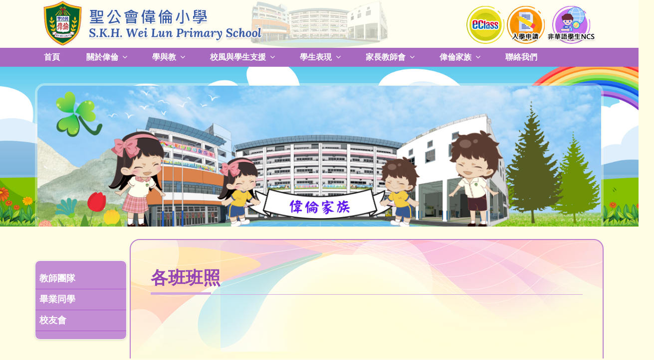

--- FILE ---
content_type: text/html; charset=UTF-8
request_url: https://skhweilun.edu.hk/tc/content.php?wid=37
body_size: 5987
content:
<!doctype html>
<html lang="en">
<head>

<!-- Required meta tags -->
<meta charset="utf-8">
<meta name="viewport" content="width=device-width, initial-scale=1, shrink-to-fit=no">
<!-- Bootstrap CSS -->
<link rel="stylesheet" href="../css/bootstrap.css">
<link rel="stylesheet" href="../css/style.css?v=1671705394">
<link rel="stylesheet" href="../css/style_adj.css?v=1669188525">
<link rel="stylesheet" href="../css/aos.css">
<!-- carousel CSS -->
<link rel="stylesheet" href="../css/owl.carousel.css">
<link rel="stylesheet" href="../css/owl.theme.default.css">

<!-- calendar CSS -->
<link rel="stylesheet" href="../css/fullcalendar.css">
<link rel="stylesheet" href="https://cdnjs.cloudflare.com/ajax/libs/font-awesome/4.7.0/css/font-awesome.min.css">
<link rel="shortcut icon" href="../images/favicon-icon.png">
<title>S.K.H. Wei Lun Primary School</title>

<style>

/*.desktop-view-wrapper .side-bare-info li .sub-menu { display: none;  }
.desktop-view-wrapper .side-bare-info li .sub-menu.lv2 {  position: absolute; left: 100%; top: 0; background-color: #b48ed5; }
.desktop-view-wrapper .side-bare-info li .sub-menu.lv3 {  background-color: #a48ed5; }
.desktop-view-wrapper .side-bare-info li:hover .sub-menu.lv2 { display: block; }
.desktop-view-wrapper .side-bare-info .sub-menu.lv2 li:hover .sub-menu.lv3 { display: block; }*/


</style>
<style>
</style>
</head>
<body>
<div class="container-fluid top-banner">
    <div class="top-banner-bg">
        <div class="top-banner-bg-img">
            <div class="container">
                <div class="row align-items-center">
                    <div class="col-md-5">
                        <div class="top-logo"><a href="index.php"><img src="../images/logo.png"   class="img-fluid" alt=""></a></div>
                    </div>
                    <div class="col-md-7">
                        <div class="top-right-menu">
                            <ul>
                                                                        <li data-aos="fade-up" data-aos-delay="200"><a href="https://eclass.skhweilun.edu.hk/templates/"  target="_blank" ><img src="../attachment/logo/1655871477WL89b.png" class="img-fluid"></a></li>
                                                                                <li data-aos="fade-up" data-aos-delay="200"><a href="content.php?wid=367" ><img src="../attachment/logo/1655871512sg4ir.png" class="img-fluid"></a></li>
                                                                                <li data-aos="fade-up" data-aos-delay="200"><a href="content.php?wid=349" ><img src="../attachment/logo/1655871524OgEBw.png" class="img-fluid"></a></li>
                                                                        <!-- <li data-aos="fade-up" data-aos-delay="200"><img src="../images/header-icon-img-1.png" class="img-fluid"  alt=""></li>
                                <li data-aos="fade-up" data-aos-delay="300"><img src="../images/header-icon-img-2.png" class="img-fluid"  alt=""></li>
                                <li data-aos="fade-up" data-aos-delay="400"><img src="../images/header-icon-img-3.png" class="img-fluid"  alt=""></li>
                                <li data-aos="fade-up" data-aos-delay="500"><img src="../images/header-icon-img-4.png" class="img-fluid"  alt=""></li> -->
                            </ul>
                        </div>
                    </div>
                </div>
            </div>
        </div>
    </div>
    <div class="mobile-menu wrapper-menu">
        <div class="menu-bar">
            <div class="container">
                <nav class="nav_area">
                    <label class="toggle" onclick="if (!window.__cfRLUnblockHandlers) return false; " data-cf-modified-74eefe2db0d47c90a8db987c-=""><i class="fa fa-bars"></i></label>
                    <ul class="menu">
                        <li class=""><a href="index.php"  >首頁</a></li>
                                <li class=" menu-item-has-children "><a href="content.php?wid=497"  >關於偉倫</a><span class="arrow"><i class="fa fa-angle-down" aria-hidden="true"></i></span>                                    <ul class="sub-menu">
                                                                                    <li class=" menu-item-has-children "><a href="content.php?wid=505" >校長的話</a><span class="arrow"><i class="fa fa-angle-down" aria-hidden="true"></i></span>                                                                                            <ul class="sub-menu">
                                                                                                            <li><a href="content.php?wid=505" >2025年9月</a></li>
                                                                                                                <li><a href="content.php?wid=503" >2025年7月</a></li>
                                                                                                                <li><a href="content.php?wid=497" >2024年10月</a></li>
                                                                                                                <li><a href="content.php?wid=489" >2024年7月</a></li>
                                                                                                                <li><a href="content.php?wid=483" >2023年9月</a></li>
                                                                                                        </ul>
                                                </li>                                            <li class=" menu-item-has-children "><a href="content.php?wid=163" >學校歷史</a><span class="arrow"><i class="fa fa-angle-down" aria-hidden="true"></i></span>                                                                                            <ul class="sub-menu">
                                                                                                            <li><a href="content.php?wid=473" >30周年校慶</a></li>
                                                                                                        </ul>
                                                </li>                                            <li class=""><a href="content.php?wid=165" >辦學宗旨</a>                                            </li>                                            <li class=""><a href="content.php?wid=167" >學校願景</a>                                            </li>                                            <li class=""><a href="content.php?wid=169" >學校教育目標</a>                                            </li>                                            <li class=""><a href="content.php?wid=171" >校訓校歌</a>                                            </li>                                            <li class=""><a href="content.php?wid=173" >學校組織</a>                                            </li>                                            <li class=""><a href="content.php?wid=175" >校園設施</a>                                            </li>                                            <li class=""><a href="content.php?wid=177" >學校發展</a>                                            </li>                                            <li class=" menu-item-has-children "><a href="content.php?wid=181" >家長須知</a><span class="arrow"><i class="fa fa-angle-down" aria-hidden="true"></i></span>                                                                                            <ul class="sub-menu">
                                                                                                            <li><a href="content.php?wid=181" >家長與校方聯絡</a></li>
                                                                                                                <li><a href="content.php?wid=183" >更改放學接送模式及早退須知</a></li>
                                                                                                                <li><a href="content.php?wid=185" >請假早退需知</a></li>
                                                                                                                <li><a href="content.php?wid=187" >放學安排</a></li>
                                                                                                                <li><a href="content.php?wid=189" >校服規格及儀表準則</a></li>
                                                                                                                <li><a href="content.php?wid=191" >關於熱帶氣旋，持續大雨及雷暴事宜</a></li>
                                                                                                                <li><a href="content.php?wid=193" >校園預防傳染病措施安排</a></li>
                                                                                                                <li><a href="content.php?wid=195" >學童交通守則</a></li>
                                                                                                                <li><a href="content.php?wid=197" >午膳安排</a></li>
                                                                                                                <li><a href="content.php?wid=199" >繳交款項須知</a></li>
                                                                                                        </ul>
                                                </li>                                            <li class=""><a href="content.php?wid=479" >學校處理投訴指引</a>                                            </li>                                            <li class=""><a href="content.php?wid=365" >招標/招聘</a>                                            </li>                                    </ul>
                                    </li>
                                <li class=" menu-item-has-children "><a href="content.php?wid=125"  >學與教</a><span class="arrow"><i class="fa fa-angle-down" aria-hidden="true"></i></span>                                    <ul class="sub-menu">
                                                                                    <li class=""><a href="content.php?wid=125" >課程發展</a>                                            </li>                                            <li class=" menu-item-has-children "><a href="content.php?wid=139" >學科</a><span class="arrow"><i class="fa fa-angle-down" aria-hidden="true"></i></span>                                                                                            <ul class="sub-menu">
                                                                                                            <li><a href="content.php?wid=139" >中文</a></li>
                                                                                                                <li><a href="content.php?wid=141" >English</a></li>
                                                                                                                <li><a href="content.php?wid=143" >數學</a></li>
                                                                                                                <li><a href="content.php?wid=145" >常識、人文與科學</a></li>
                                                                                                                <li><a href="content.php?wid=149" >音樂</a></li>
                                                                                                                <li><a href="content.php?wid=153" >體育</a></li>
                                                                                                                <li><a href="content.php?wid=147" >視覺藝術</a></li>
                                                                                                                <li><a href="content.php?wid=151" >普通話</a></li>
                                                                                                                <li><a href="content.php?wid=155" >電腦</a></li>
                                                                                                                <li><a href="content.php?wid=157" >閱讀推展組</a></li>
                                                                                                                <li><a href="content.php?wid=501" >聖經科</a></li>
                                                                                                        </ul>
                                                </li>                                            <li class=""><a href="content.php?wid=491" >WOW 課程</a>                                            </li>                                            <li class=""><a href="content.php?wid=493" >跨課程閱讀計劃</a>                                            </li>                                            <li class=""><a href="content.php?wid=495" >體驗式學習活動</a>                                            </li>                                            <li class=""><a href="content.php?wid=131" >交流活動</a>                                            </li>                                            <li class=""><a href="content.php?wid=137" >教育營</a>                                            </li>                                            <li class=""><a href="content.php?wid=159" >教師專業發展</a>                                            </li>                                    </ul>
                                    </li>
                                <li class=" menu-item-has-children "><a href="content.php?wid=77"  >校風與學生支援</a><span class="arrow"><i class="fa fa-angle-down" aria-hidden="true"></i></span>                                    <ul class="sub-menu">
                                                                                    <li class=""><a href="content.php?wid=77" >服務團隊</a>                                            </li>                                            <li class=""><a href="content.php?wid=79" >學生學習支援組</a>                                            </li>                                            <li class=""><a href="content.php?wid=81" >學生成長組</a>                                            </li>                                            <li class=""><a href="content.php?wid=129" >資優教育組</a>                                            </li>                                            <li class=""><a href="content.php?wid=83" >宗教組</a>                                            </li>                                            <li class=""><a href="content.php?wid=485" >德育、公民及國民教育組</a>                                            </li>                                            <li class=""><a href="content.php?wid=85" >健康校園</a>                                            </li>                                            <li class=""><a href="content.php?wid=349" >非華語學生支援</a>                                            </li>                                    </ul>
                                    </li>
                                <li class=" menu-item-has-children "><a href="content.php?wid=63"  >學生表現</a><span class="arrow"><i class="fa fa-angle-down" aria-hidden="true"></i></span>                                    <ul class="sub-menu">
                                                                                    <li class=""><a href="content.php?wid=63" >全方位學習</a>                                            </li>                                            <li class=" menu-item-has-children "><a href="content.php?wid=57" >升中資訊</a><span class="arrow"><i class="fa fa-angle-down" aria-hidden="true"></i></span>                                                                                            <ul class="sub-menu">
                                                                                                            <li><a href="content.php?wid=499" >中學資訊日</a></li>
                                                                                                        </ul>
                                                </li>                                            <li class=""><a href="album.php?wid=53&cid=5" >我們的驕傲</a>                                            </li>                                            <li class=""><a href="album.php?wid=65&cid=1" >校園生活照片</a>                                            </li>                                            <li class=" menu-item-has-children "><a href="news.php?wid=59&cid=5" >學生作品園地</a><span class="arrow"><i class="fa fa-angle-down" aria-hidden="true"></i></span>                                                                                            <ul class="sub-menu">
                                                                                                            <li><a href="news.php?wid=67&cid=7" >中文科</a></li>
                                                                                                                <li><a href="news.php?wid=69&cid=9" >英文科</a></li>
                                                                                                                <li><a href="news.php?wid=75&cid=15" >常識科</a></li>
                                                                                                                <li><a href="news.php?wid=73&cid=13" >視覺藝術科</a></li>
                                                                                                                <li><a href="news.php?wid=469&cid=17" >電腦科</a></li>
                                                                                                        </ul>
                                                </li>                                    </ul>
                                    </li>
                                <li class=" menu-item-has-children "><a href="content.php?wid=45"  >家長教師會</a><span class="arrow"><i class="fa fa-angle-down" aria-hidden="true"></i></span>                                    <ul class="sub-menu">
                                                                                    <li class=""><a href="content.php?wid=45" >家教會委員</a>                                            </li>                                            <li class=""><a href="content.php?wid=47" >會章</a>                                            </li>                                            <li class=""><a href="content.php?wid=51" >家長義工服務項目</a>                                            </li>                                            <li class=""><a href="content.php?wid=411" >家長自學園地</a>                                            </li>                                    </ul>
                                    </li>
                                <li class=" menu-item-has-children "><a href="content.php?wid=37"  >偉倫家族</a><span class="arrow"><i class="fa fa-angle-down" aria-hidden="true"></i></span>                                    <ul class="sub-menu">
                                                                                    <li class=""><a href="content.php?wid=39" >教師團隊</a>                                            </li>                                            <li class=""><a href="content.php?wid=41" >畢業同學</a>                                            </li>                                            <li class=""><a href="content.php?wid=375" >校友會</a>                                            </li>                                    </ul>
                                    </li>
                                <li class=""><a href="content.php?wid=15"  >聯絡我們</a></li>
                                                        <!-- <li class="menu-item-has-children"><a href="">首頁 </a><span class="arrow"><i class="fa fa-angle-down" aria-hidden="true"></i></span>
                            <ul class="sub-menu">
                                <li><a href="#">Sub Menu 1</a></li>
                                <li><a href="#">Sub Menu 2</a></li>
                            </ul>
                        </li>
                        <li class="menu-item-has-children"><a href=""> 關於偉倫</a><span class="arrow"><i class="fa fa-angle-down" aria-hidden="true"></i></span>
                            <ul class="sub-menu">
                                <li class="menu-item-has-children"><a href="#">News</a><span class="arrow"><i class="fa fa-angle-down" aria-hidden="true"></i></span>
                                    <ul class="sub-menu">
                                        <li><a href="news.php">News List</a></li>
                                        <li><a href="news_detail.php">News Detail</a></li>
                                    </ul>
                                </li>
                                <li class="menu-item-has-children"><a href="#">Album</a><span class="arrow"><i class="fa fa-angle-down" aria-hidden="true"></i></span>
                                    <ul class="sub-menu">
                                        <li><a href="album.php">Album List</a></li>
                                        <li><a href="album_detail.php">Album Detail</a></li>
                                    </ul>
                                </li>
                                <li><a href="calendar.php">Calendar</a></li>
                            </ul>
                        </li>
                        <li class="menu-item-has-children"><a href="">學與教</a><span class="arrow"><i class="fa fa-angle-down" aria-hidden="true"></i></span>
                            <ul class="sub-menu">
                                <li><a href="#">Sub Menu 1</a></li>
                                <li><a href="#">Sub Menu 2</a></li>
                            </ul>
                        </li>
                        <li class="menu-item-has-children"><a href="#">校風與學生支援</a><span class="arrow"><i class="fa fa-angle-down" aria-hidden="true"></i></span>
                            <ul class="sub-menu">
                                <li><a href="#">Sub Menu 1</a></li>
                                <li><a href="#">Sub Menu 2</a></li>
                            </ul>
                        </li>
                        <li class="menu-item-has-children"><a href="news.php">學生表現 </a><span class="arrow"><i class="fa fa-angle-down" aria-hidden="true"></i></span>
                            <ul class="sub-menu">
                                <li><a href="news.php">Sub Menu 1</a></li>
                                <li><a href="news_detail.php">Sub Menu 2</a></li>
                            </ul>
                        </li>
                        <li class="menu-item-has-children"><a href=""> 家長教師會 </a><span class="arrow"><i class="fa fa-angle-down" aria-hidden="true"></i></span>
                            <ul class="sub-menu">
                                <li><a href="#">Sub Menu 1</a></li>
                                <li><a href="#">Sub Menu 2</a></li>
                            </ul>
                        </li>
                        <li class="menu-item-has-children"><a href="album.php"> 偉倫家族 </a><span class="arrow"><i class="fa fa-angle-down" aria-hidden="true"></i></span>
                            <ul class="sub-menu">
                                <li><a href="album.php">Sub Menu 1</a></li>
                                <li><a href="album_detail.php">Sub Menu 2</a></li>
                            </ul>
                        </li>
                        <li class="menu-item-has-children"><a href=""> 聯絡我們</a><span class="arrow"><i class="fa fa-angle-down" aria-hidden="true"></i></span>
                            <ul class="sub-menu">
                                <li><a href="#">Sub Menu 1</a></li>
                                <li><a href="#">Sub Menu 2</a></li>
                            </ul>
                        </li> -->
                    </ul>
                </nav>
            </div>
        </div>
    </div>
</div><div class="container-fluid banner-section">
    <div class="container">
        <div class="row">
            <!-- <div class="baner-imgs"><img src="../images/newstop-banner.jpg"  class="img-fluid"  alt=""></div> -->
                        <div class="baner-imgs"><img src="../images/13.jpg"  class="img-fluid"  alt=""></div>

        </div>
    </div>
</div>
<div class="container-fluid calendar-section other-wrapper">
    <div class="container">
        <div class="row  post-info-row">
                        <div class="col-md-2 padding-left-none" data-aos="fade-up" data-aos-delay="300" style="z-index: 100;">
            
                <div class="mobile-view-wrapper">
                    <div class="side-menu-mobile-view">偉倫家族<i class="fa fa-angle-down" aria-hidden="true"></i></div>
                    <div class="side-bare-info" style=" display: none;"> 
                                   <ul class='sidemenu-lv1'>
                                                                <li 
                                    class=" "><a href="content.php?wid=39" >教師團隊</a></li>
                                                                        <li 
                                    class=" "><a href="content.php?wid=41" >畢業同學</a></li>
                                                                        <li 
                                    class=" "><a href="content.php?wid=375" >校友會</a></li>
                                                            </ul>
                    </div>
                </div>
              
                <div class="desktop-view-wrapper">
                    <div class="side-bare-info">                         <ul class='sidemenu-lv1'>
                                                                <li 
                                    class=" "><a href="content.php?wid=39" >教師團隊</a></li>
                                                                        <li 
                                    class=" "><a href="content.php?wid=41" >畢業同學</a></li>
                                                                        <li 
                                    class=" "><a href="content.php?wid=375" >校友會</a></li>
                                                            </ul>
                    </div>
                </div>
              
            </div>
                                                
            <div class="col-md-10">
                <div class="row calendar-box">
                    <div class="section-heading">
                        <h2>各班班照</h2>
                    </div>
                    <!-- <div class="section-heading subheadimg" data-aos="fade-up" data-aos-delay="300">
                        <h3>各班班照</h3>
                    </div> -->
                    <div class="w-100 pb-5" data-aos="fade-up" data-aos-delay="300">
                        <div class="news-details-info cms_content" style="min-height: 50vh;">
                            <p>請點擊以下連結,登入學生Google帳號觀看</p>

<p>&nbsp;</p>

<p><a href="https://drive.google.com/drive/folders/1Fu6P2xx1Hqffai7oafZ1P9sN_ODNKQ16?usp=share_link" target="_blank">2022-2023&nbsp;各班班照</a></p>                        </div>
                    </div>
                </div>
            </div>
        </div>
    
    
        <div class="girls-img-wrapper" data-aos="fade-right" data-aos-delay="300"><img src="../images/girls-img.png" class="img-fluid"  alt=""></div>
        <div class="boys-img-wrapper" data-aos="fade-up"><img src="../images/boys-img-white.png" class="img-fluid"  alt=""></div>

    </div>
</div>
<div class="container-fluid footer-top-section home-section">
  <div class="bal-img"><img src="../images/footer-top-img.png" class="img-fluid"  alt=""></div>
</div>
<div class="container-fluid footer-section">
  
    <div class="row">
    
          <div class="col-md-3">
            <div class="footer-info">
              <ul  class='ml-3'>
                <li><i class="fa fa-map-marker" aria-hidden="true"></i>香港大嶼山愉景灣第十三區</li>
              </ul>
            </div>
          </div>
          <div class="col-md-3">
            <div class="footer-info">
              <ul class='ml-3'>
                <li><i class="fa fa-volume-control-phone" aria-hidden="true"></i><a href="tel:+85229878608"><span>電話：2987 8608</span></a></li>
              </ul>
            </div>
          </div>
          <div class="col-md-3">
            <div class="footer-info">
              <ul  class='ml-3'>
                <li><i class="fa fa-fax" aria-hidden="true"></i><a href="#"><span>傳真：2987 1978</span></a></li>
              </ul>
            </div>
          </div>
      
      <div class="col-md-3">
        <div class="footer-info">
          <ul  class='ml-3'>
            <li><i class="fa fa-envelope-o" aria-hidden="true"></i><a href="/cdn-cgi/l/email-protection#c3b0a8abb4a6aaafb6ad83b0a8abb4a6aaafb6adeda6a7b6edaba8"><span><span class="__cf_email__" data-cfemail="36455d5e41535f5a435876455d5e41535f5a435818535243185e5d">[email&#160;protected]</span></span></a></li>
          </ul>
        </div>
      </div>
    </div>
 
  <div class="copyright-section">
    <div class="container">
      <div class="copyright">
        <p>© S.K.H. Wei Lun Primary School. All rights reserved.</p>
      </div>
    </div>
  </div>
</div>
<!--<script src="https://cdnjs.cloudflare.com/ajax/libs/jquery/2.1.3/jquery.min.js"></script>--> 
<script data-cfasync="false" src="/cdn-cgi/scripts/5c5dd728/cloudflare-static/email-decode.min.js"></script><script src="https://ajax.googleapis.com/ajax/libs/jquery/1/jquery.min.js" type="74eefe2db0d47c90a8db987c-text/javascript"></script> 
<script src="../js/bootstrap.js" type="74eefe2db0d47c90a8db987c-text/javascript"></script> 
<script src="../js/aos.js" type="74eefe2db0d47c90a8db987c-text/javascript"></script> 
<script src="../js/owl.carousel.js" type="74eefe2db0d47c90a8db987c-text/javascript"></script> 
<script src="../js/main.js" type="74eefe2db0d47c90a8db987c-text/javascript"></script> 
<script src="../js/main3.js" type="74eefe2db0d47c90a8db987c-text/javascript"></script> 
<script type="74eefe2db0d47c90a8db987c-text/javascript">
jQuery(document).ready(function(){
	AOS.init({
		duration:1200,
		easing:"ease-out-cubic",
		delay:200,
		once:1
	});
});
</script> 
<script type="74eefe2db0d47c90a8db987c-text/javascript">
$('.partners-logo').owlCarousel({
    loop:true,
    margin:10,
    nav:true,
    responsive:{
        0:{
            items:1
        },
        600:{
            items:3
        },
        1000:{
            items:5
        }
    }
})
jQuery(document).ready(function(){
jQuery(".toggle").click(function(){
jQuery("ul.menu").toggleClass('open');
});
jQuery('html').click(function() {
    if (jQuery('ul.menu').hasClass('open')){
        jQuery('ul.menu').removeClass('open');
    }
});
// replace mobile-nav with your entire nav container
jQuery('.nav_area').click(function(e){
    e.stopPropagation();
});

// jQuery(window).load(function(){
    jQuery(document).ready(function(){

    jQuery('.sidemenu-lv2').hide();
    jQuery('.sidemenu-lv3').hide();
    jQuery('ul.sidemenu-lv2 > li.sideactive').show();
    jQuery('.sideactive').parents('.sidemenu-lv3').show();
    jQuery('.sideactive').parents('.sidemenu-lv2').show();
    jQuery('ul.sidemenu-lv1 li.sideactive ul.sidemenu-lv2').show();
    jQuery('li.sideactive ').find('ul.sidemenu-lv3').show();
jQuery('li.side-menu-item-has-children  > span').click(function() {
    jQuery(this).next('.sidemenu-lv2').slideToggle('500');
    jQuery(this).closest('li').siblings().find('ul').hide();
    jQuery(this).toggleClass('close-icon');
    jQuery(this).closest('li').siblings().find('span').removeClass('close-icon');
   });

    jQuery('.sidemenu-lv2 li.side-menu-item-has-children  > span').click(function() {
    jQuery(this).next('.sidemenu-lv3').slideToggle('500');
    jQuery(this).closest('li').siblings().find('ul').hide();
    jQuery(this).toggleClass('close-icon');
    jQuery(this).closest('li').siblings().find('span').removeClass('close-icon');
   });
   jQuery('li.menu-item-has-children  > span').click(function() {
    jQuery(this).next('.sub-menu').slideToggle('500');
    jQuery(this).closest('li').siblings().find('ul').hide();
    jQuery(this).toggleClass('close-icon');
    jQuery(this).closest('li').siblings().find('span').removeClass('close-icon');
   });
});

jQuery('.sidebar-title').click(function(){
	jQuery(".sidemenu").slideToggle();
});

jQuery('ul.sidemenu1 li').click(function(){
	jQuery("ul.side-sub-menu").slideToggle("slow");
});

});
</script> 
<script type="74eefe2db0d47c90a8db987c-text/javascript">
        document.addEventListener('DOMContentLoaded', function() {
            var calendarEl = document.getElementById('calendar');

            var calendar = new FullCalendar.Calendar(calendarEl, {
                plugins: ['interaction', 'dayGrid'],
                defaultDate: '2020-08-12',
                editable: true,
                eventLimit: true, // allow "more" link when too many events
                events: [{
                    title: 'All Day Event',
                    start: '2020-08-01'
                }, {
                    title: 'Long Event',
                    start: '2020-08-07',
                    end: '2020-08-10'
                }, {
                    groupId: 999,
                    title: 'Repeating Event',
                    start: '2020-08-09T16:00:00'
                }, {
                    groupId: 999,
                    title: 'Repeating Event',
                    start: '2020-08-16T16:00:00'
                }, {
                    title: 'Conference',
                    start: '2020-08-11',
                    end: '2020-08-13'
                }, {
                    title: 'Meeting',
                    start: '2020-08-12T10:30:00',
                    end: '2020-08-12T12:30:00'
                }, {
                    title: 'Lunch',
                    start: '2020-08-12T12:00:00'
                }, {
                    title: 'Meeting',
                    start: '2020-08-12T14:30:00'
                }, {
                    title: 'Happy Hour',
                    start: '2020-08-12T17:30:00'
                }, {
                    title: 'Dinner',
                    start: '2020-08-12T20:00:00'
                }, {
                    title: 'Birthday Party',
                    start: '2020-08-13T07:00:00'
                }, {
                    title: 'Click for Google',
                    url: 'http://google.com/',
                    start: '2020-08-28'
                }]
            });

            calendar.render();
        });
    </script> 
<script type="74eefe2db0d47c90a8db987c-text/javascript">
  var sync1 = $(".slider");
  var sync2 = $(".navigation-thumbs");

  var thumbnailItemClass = '.owl-item';

  var slides = sync1.owlCarousel({
  video:true,
    startPosition: 12,
    items:1,
    loop:true,
	 navText: ["<img src='images/airo-left.png'>","<img src='images/airo-right.png'>"],   
    margin:10,
    autoplay:true,
    autoplayTimeout:6000,
    autoplayHoverPause:false,
    nav: true,
    dots: true
  }).on('changed.owl.carousel', syncPosition);

  function syncPosition(el) {
    $owl_slider = $(this).data('owl.carousel');
    var loop = $owl_slider.options.loop;

    if(loop){
      var count = el.item.count-1;
      var current = Math.round(el.item.index - (el.item.count/2) - .5);
      if(current < 0) {
          current = count;
      }
      if(current > count) {
          current = 0;
      }
    }else{
      var current = el.item.index;
    }

    var owl_thumbnail = sync2.data('owl.carousel');
    var itemClass = "." + owl_thumbnail.options.itemClass;


    var thumbnailCurrentItem = sync2
    .find(itemClass)
    .removeClass("synced")
    .eq(current);

    thumbnailCurrentItem.addClass('synced');

    if (!thumbnailCurrentItem.hasClass('active')) {
      var duration = 300;
      sync2.trigger('to.owl.carousel',[current, duration, true]);
    }   
  }
   var thumbs = sync2.owlCarousel({
    startPosition: 12,
    items:5,
    loop:false,
	nav: true,
    dots: true,
    margin:10,
    autoplay:true,
    autoplayTimeout:6000,
    autoplayHoverPause:false,
    navText:  ["<img src='images/airo-left-2.png'>","<img src='images/airo-right-2.png'>"],
    dots: false, 
    onInitialized: function (e) {
      var thumbnailCurrentItem =  $(e.target).find(thumbnailItemClass).eq(this._current);
      thumbnailCurrentItem.addClass('synced');
    },
  })
  .on('click', thumbnailItemClass, function(e) {
      e.preventDefault();
      var duration = 300;
      var itemIndex =  $(e.target).parents(thumbnailItemClass).index();
      sync1.trigger('to.owl.carousel',[itemIndex, duration, true]);
  }).on("changed.owl.carousel", function (el) {
    var number = el.item.index;
    $owl_slider = sync1.data('owl.carousel');
    $owl_slider.to(number, 100, true);
  });

</script> 
<script type="74eefe2db0d47c90a8db987c-text/javascript">
$(function(){
      // bind change event to select
      $('#category_select').on('change', function () {
          var url = $(this).val(); // get selected value
          if (url) { // require a URL
              window.location = url; // redirect
          }
          return false;
      });
    });
</script> 

<script type="74eefe2db0d47c90a8db987c-text/javascript">
$(document).ready(function(){
   $( ".side-menu-mobile-view" ).click(function() {
   jQuery(this).next('.side-bare-info').slideToggle('500');
  });  
});
</script>

<script type="74eefe2db0d47c90a8db987c-text/javascript">
</script>
<script src="/cdn-cgi/scripts/7d0fa10a/cloudflare-static/rocket-loader.min.js" data-cf-settings="74eefe2db0d47c90a8db987c-|49" defer></script><script defer src="https://static.cloudflareinsights.com/beacon.min.js/vcd15cbe7772f49c399c6a5babf22c1241717689176015" integrity="sha512-ZpsOmlRQV6y907TI0dKBHq9Md29nnaEIPlkf84rnaERnq6zvWvPUqr2ft8M1aS28oN72PdrCzSjY4U6VaAw1EQ==" data-cf-beacon='{"version":"2024.11.0","token":"9d23a80dbe844a23a4e40d43d9258085","r":1,"server_timing":{"name":{"cfCacheStatus":true,"cfEdge":true,"cfExtPri":true,"cfL4":true,"cfOrigin":true,"cfSpeedBrain":true},"location_startswith":null}}' crossorigin="anonymous"></script>
</body>
</html>

--- FILE ---
content_type: text/css
request_url: https://skhweilun.edu.hk/css/style.css?v=1671705394
body_size: 6412
content:
@charset "utf-8";
/* CSS Document */
.layui-layer{
	top:0 !important;
	height:100%;
}
body {
	font-family: 'Alata', sans-serif;
	background: #fffde3;
}
ul {
	padding: 0px;
	margin: 0px;
}
li {
	list-style: none;
}
.container-fluid {
	padding-right: 0px;
	padding-left: 0px;
}
.calendar-box-wrapper-row {
	padding: 0px 103px;
}
a {
	transition: all 0.3s ease;
	-moz-transition: all 0.3s ease;
	-webkit-transition: all 0.3s ease;
	-ms-transition: all 0.3s ease;
	-o-transition: all 0.3s ease;
}
.wrapper-menu {
	width: 100%;
	float: left;
	background-color: #a768bf;
	bottom: 0;
}
.baner-menu-section {
	width: 100%;
	float: left;
}
#sync1 .owl-nav button img {
	max-width: 45px;
	opacity: 0.5;
}
#sync1 .owl-nav button:hover img {
	opacity: 1;
}
.top-banner-bg {
	background: #fffef0;
}
.top-banner {
	float: left;
	width: 100%;
	position: relative;
}
.top-banner-bg {
	background: #fffef0;
	float: left;
	width: 100%;
}
.top-banner-bg-img {
	float: left;
	width: 100%;
	background-image: linear-gradient(rgba(255 254 240 / 71%), rgba(255 254 240 / 71%)), url(../images/header-school-img.png);
	background-repeat: no-repeat;
	background-position: center;
	background-size: contain;
}
.home-banner-section {
	width: 100%;
	float: left;
	background-image: url(../images/home-bg.jpg);
	background-size: cover;
	padding-top: 33px;
}
.wrapper-menu.fixed {
	background: #50418a;
	z-index: 9999;
	position: fixed !important;
}
.wrapper-menu ul.navbar-nav li a {
	color: #fff;
	font-size: 19px;
	font-weight: bold;
	margin-left: 4px;
}
.nav-item.buy-now a {
	background: #302018;
	border-radius: 10px;
	padding: 5px 22px !important;
}
.wrapper-menu.fixed ul.navbar-nav li.buy-now a {
	color: #fff;
	font-size: 17px;
	font-weight: bold;
	margin-left: 23px;
	background: #ffa725;
}
.wrapper-menu ul.navbar-nav {
	margin-left: auto;
}
.add-banner-wr .col-md-3 {
	padding: 0px;
}
.add-banner-wr {
	/* background: url(../images/bg2.jpg); */
	background-size: cover;
}
.top-right-menu {
	text-align: right;
}
.top-right-menu ul li {
	display: inline-block;
}
.banner-section {
	width: 100%;
	float: left;
	background-image: url(../images/home-bg.jpg);
	background-size: cover;
	padding-top: 33px;
}
.other-wrapper .container {
	position: relative;
}
.calendar_remark .remark_item:last-child {
	padding-right: 0px;
}
.baner-imgs {
	border-top-left-radius: 20px;
	overflow: hidden;
	border-top-right-radius: 20px;
	border: solid 5px rgb( 255 254 240 / 35%);
	border-bottom: none;
	position: relative;
}
/*>>>>>>> calendar css>>>>>>>> */

.calendar-section {
	width: 100%;
	float: left;
	background-color: #fffde3;
	padding-top: 25px;
}
.calendar-row {
	padding: 0px;
	padding-top: 15px;
}
.row-owl-carousel-wrapper {
	width: 100%;
	float: left;
	margin-bottom: 30px;
	padding-top: 0px;
	padding: 0px 0px;
}
.calendar-box {
	border: solid 2px #bc7fcf;
	border-radius: 20px;
	padding: 55px 40px 0px;
	background-image: url(../images/background.png);
	overflow: hidden;
	background-repeat: no-repeat;
	background-color: #fffcd9;
}
.section-heading {
	text-align: left;
	width: 100%;
	margin-bottom: 40px;
	border-bottom: solid 1px #d1a7de;
}
.section-heading h2 {
	font-size: 35px;
	font-weight: bold;
	color: #9545b3;
	position: relative;
	margin-bottom: 12px;
}
.section-heading h2:after {
	content: "";
	position: absolute;
	width: 121px;
	border-bottom: solid 4px #d1a7de;
	left: 0;
	bottom: -12px;
}
.calendar_remark {
	width: 100%;
	padding: 25px 0px 0;
	text-align: center;
	display: flex;
	align-items: center;
	justify-content: center;
}
.calendar_remark .remark_item {
	display: inline-block;
	vertical-align: top;
	padding-right: 20px;
	padding-bottom: 14px;
}
.calendar_remark .remark_1:before {
	background-color: #feaf01;
}
.calendar_remark .remark:before {
	position: absolute;
	left: 0;
	top: 0;
	content: "";
	width: 17px;
	height: 17px;
}
.calendar_remark .remark {
	padding-left: 26px;
	position: relative;
	line-height: 17px;
	font-size: 16px;
	color: #000;
	font-weight: bold;
}
.calendar_remark .remark_2:before {
	background-color: #6dbc03;
}
.calendar_remark .remark_3:before {
	background-color: #3b96f1;
}
.calendar_remark .remark_4:before {
	background-color: #ff7d34;
}
a.down-btn {
	background: #7ccb41;
	color: #fff;
	padding: 5px 45px;
	display: table;
	margin: 25px auto;
	border-radius: 5px;
	box-shadow: 0 6px 11px #44444461;
	text-decoration: none;
	transition: all 0.3s ease;
	-moz-transition: all 0.3s ease;
	-webkit-transition: all 0.3s ease;
	-ms-transition: all 0.3s ease;
	-o-transition: all 0.3s ease;
	font-size: 21px;
}
a.down-btn i.fa.fa {
	padding-left: 10px;
}
a.down-btn:hover {
	background: #ac58ca;
	color: #fff;
	border: #fe7845;
}
.event-item {
	border: 2px solid #eaf4e2;
	padding: 15px;
	margin-bottom: 15px;
	display: flex;
	align-items: center;
	background: #fff;
}
span.event-date {
	font-size: 25px;
	color: #000;
	text-transform: uppercase;
	display: inline-block;
	text-align: center;
	min-width: 100px;
	border-right: solid 2px #ce7fd0;
	margin-right: 14px;
	font-weight: bold;
}
.title-text h4 {
	color: #000;
	FONT-SIZE: 19px;
	font-weight: 700;
}
.title-text p {
	font-size: 15px;
	line-height: 20px;
}
span.event-date b {
	font-weight: bold;
	display: block;
	font-size: 19px;
}
h3.event-title {
	color: #ac58ca;
	FONT-SIZE: 30px;
	margin-bottom: 10px;
}
.all-events {
	margin-bottom: 50px;
}
.news-right-button a:hover {
	background: #50418a;
}
.top-text-c {
	margin-bottom: 15px;
}
.post-img-wrapper .post-img-row {
	position: relative;
	overflow: hidden;
}
.img-box:hover .post-img-wrapper .post-img-row img {
	-webkit-transform: scale(1.08);
	transform: scale(1.08);
}
.post-img-wrapper .post-img-row img {
	-webkit-transition: 0.4s ease;
	transition: 0.4s ease;
}
.img-box {
	margin-bottom: 31px;
	border: solid 1px #cccccc;
	-moz-transition: all .3s ease-in-out;
	-o-transition: all .3s ease-in-out;
	-webkit-transition: all .3s ease-in-out;
	-ms-transition: all .3s ease-in-out;
	transition: all .3s ease-in-out;
}
.img-box:hover {
	-webkit-transform: translateY(-10px);
	-moz-transform: translateY(-10px);
	-ms-transform: translateY(-10px);
	-o-transform: translateY(-10px);
	transform: translateY(-10px);
}
 @media (max-width:991px) {
.container {
	max-width: 100%;
}
.menu-bar ul.menu {
	position: fixed;
	width: 80%;
	left: 0;
	text-align: left;
	background: #005d32;
	z-index: 2;
	padding: 15px 10px;
	z-index: 1000;
	top: 0;
	height: 100%;
	left: -100%;
	transition: all .4s;
}
.menu-bar ul.menu.open {
	left: 0;
}
.header .row {
	align-items: center;
}
.toggle {
	color: #ffffff;
	cursor: pointer;
	font-size: 22px;
	margin: 0;
	text-align: center;
	display: block;
	position: absolute;
	right: 9px;
	top: -84px;
	z-index: 9999;
	background: #005d32;
	width: 32px;
	height: 32px;
}
.menu-side {
	position: initial;
}
.nav_area ul li a {
	line-height: 40px;
	font-size: 14px;
	color: #fff;
}
nav.nav_area ul li {
	display: block;
	position: relative;
	border: 0;
}
span.arrow {
	position: absolute;
	right: 10px;
	color: #fff;
	top: 10px;
	width: 40px;
	text-align: center;
	height: 30px;
}
ul.sub-menu {
	display: none;
	position: relative;
	background: transparent;
	padding: 0;
}
ul li .sub-menu li a {
	line-height: 14px;
}
.header .container {
	position: initial;
}
ul.sub-menu span.arrow {
	right: 10px;
	text-align: right;
}
span.arrow.close-icon i:before {
	content: '\f106';
}
ul.sub-menu li.menu-item-has-children span.arrow.close-icon i:before {
	content: "\f106";
}
.home-slider.owl-carousel .owl-item img {
	height: 300px;
}
.top-bar img {
	max-width: 25px;
	vertical-align: middle;
}
.select-drop {
	margin: 20px auto 0;
}
.menu-bar {
	position: initial;
	background: transparent;
}
}
 @media (min-width: 992px) {
label.toggle {
	display: none;
}
.menu-bar {
	width: 100%;
	z-index: 9;
	float: left;
	width: 100%;
	text-align: left;
}
.nav_area>ul>li {
	display: inline-block;
	/* padding: 0 19px; */
	padding-right: 43px;
}
li.menu-item-has-children.menu-r {
	padding-right: 0px;
}
.nav_area ul li a {
	color: #fff;
	font-size: 16px;
	display: inline-block;
	font-weight: bold;
	padding: 7px 3px;
	text-decoration: none;
	font-family: 'Alata', sans-serif;
}
span.arrow {
	display: inline-block;
	padding-left: 5px;
	color: #fff;
}
.nav_area>ul>li ul.sub-menu {
	/*margin-top: 10px;*/
	transform-origin: 50% 0;
	transform: scaleY(0) translateZ(0);
	transition: transform 0.3s, opacity 0.3s;
	display: block;
}
ul.sub-menu {
	min-width: 150px;
}
ul.sub-menu {
	position: absolute;
	background: #003681;
	z-index: 555;
	text-align: left;
}
.nav_area ul li:hover ul.sub-menu {
	display: block;
}
ul.sub-menu {
	position: absolute;
	background: #a768bf;
	z-index: 555;
	text-align: left;
}
.nav_area>ul>li:hover>ul.sub-menu,  .nav_area ul.sub-menu>li:hover>ul.sub-menu {
	transform: scaleY(1) translateZ(0);
}
ul.sub-menu li ul.sub-menu {
	left: 100%;
	top: 0px;
	width: 100%;
}
.nav_area>ul>li ul.sub-menu li a:hover {
	width: 100%;
	color: #ffffff;
	background: #c48ed5;
	padding-left: 15px !important;
}
ul.sub-menu li a {
	color: #fff;
	line-height: 20px;
	padding: 7px 10px 7px 10px;
	font-size: 13px;
	display: inline-block;
	text-transform: capitalize;
	text-decoration: none;
	font-weight: normal;
	-moz-transition: 0.5s ease;
	-webkit-transition: 0.5s ease;
	transition: 0.5s ease;
	width: 100%;
}
ul.sub-menu li.menu-item-has-children .arrow {
	color: #fff;
	padding-left: 0;
	position: absolute;
	right: 12px;
	top: 7px;
}
}
.top-logo.logo-mobile {
	display: none;
}
.navbar-nav li:hover>ul.dropdown-menu {
	display: block;
}
.dropdown-submenu {
	position: relative;
}
.dropdown-submenu>.dropdown-menu {
	top: 0;
	left: 100%;
	margin-top: -6px;
}
/* rotate caret on hover */

.dropdown-menu>li>a:hover:after {
	text-decoration: underline;
	transform: rotate(-90deg);
}
.wrapper-menu ul.navbar-nav li ul.dropdown-menu {
	background: #50418a;
	padding-top: 0px;
	padding-bottom: 0px;
	border-radius: 0;
	margin-top: 0px;
}
.wrapper-menu ul.navbar-nav li ul.dropdown-menu a {
	font-size: 15px;
	padding-left: 11px;
	padding-right: 7px;
	margin-left: 0px;
	line-height: 28px;
}
.wrapper-menu ul.navbar-nav li ul.dropdown-menu a:hover {
	background: #3b2a7b;
}
.wrapper-menu ul.navbar-nav li ul.dropdown-menu .dropdown-toggle::after {
	position: absolute;
	right: 10px;
	top: 14px;
}
.wrapper-menu nav#nav {
	padding-bottom: 0px;
}
.wrapper-menu ul.navbar-nav>li>a {
	padding-bottom: 12px;
}
.tab-paned.calendar-home-wrapper #calendar {
	padding-bottom: 35px;
	padding: 17px;
	box-shadow: 0 2px 5px 1px rgb(64 60 67 / 16%);
	background: #fff;
	padding-bottom: 72px;
}
.tab-paned.calendar-home-wrapper .fc-left {
	display: none;
}
.calendar-home-wrapper .fc-header-toolbar {
	background: none;
}
.calendar-home-wrapper .fc-header-toolbar .fc-center {
	text-align: center;
	width: 100%;
}
.calendar-home-wrapper .fc-header-toolbar .fc-center h2 {
	font-size: 18px;
	font-weight: bold;
	margin-top: 10px;
}
.calendar-home-wrapper .fc-header-toolbar .fc-right button {
	background: none;
	border: none;
	padding: 2px;
}
.calendar-home-wrapper .fc-header-toolbar {
	background: none !important;
}
.calendar-home-wrapper .fc-header-toolbar .fc-right button:hover {
	color: #000;
}
.calendar-home-wrapper .fc-header-toolbar .fc-right button:focus {
	outline: 0 !important;
	box-shadow: none;
}
#carouselExampleControls {
	float: left;
	width: 100%;
}
.calendar-wrapper {
	margin: 0px auto;
	margin-top: 0px;
}
/*>> footer css >>>>*/

.footer-section {
	background-color: #d8abe8;
	width: 100%;
	float: left;
	padding-top: 30px;
}
.footer-info {
	width: 100%;
	float: left;
}
.footer-info ul li i.fa.fa {
	color: #ffff00;
	font-size: 25px;
	width: 25px;
}
.footer-info ul li a {
	text-decoration: none;
	font-size: 20px;
	font-weight: 500;
	color: #694abc;
}
.footer-info ul li a:hover {
	color: #3256a1;
}
.footer-info.youtube {
	text-align: center;
}
.footer-info ul li {
	line-height: 36px;
	font-size: 20px;
	font-weight: 500;
	color: #694abc;
}
.footer-info ul li a span {
	padding-left: 10px;
}
.copyright-section {
	width: 100%;
	float: left;
	padding-top: 20px;
	border-top: solid 2px #e5c9f0;
	margin-top: 30px;
	padding-bottom: 20px;
}
.copyright {
	width: 100%;
	float: left;
	text-align: center;
}
.copyright p {
	margin-bottom: 0px;
	color: #694abc;
	font-size: 14px;
}
.bal-img {
	width: 100%;
	float: left;
	overflow: hidden;
}
.bal-img img {
	width: 100%;
}
.footer-top-section {
	width: 100%;
	float: left;
	position: relative;
}
.girls-img-wrapper {
	position: absolute;
	bottom: -61px;
	max-width: 120px;
	margin-left: 15px;
	z-index: 333;
}
.girls-img-wrapper img {
	-webkit-animation: pulse 2s infinite;
	animation: pulse 2s infinite;
}
.girls-img-wrapper.home-girls {
	left: -121px;
}
.boys-img-wrapper {
	position: absolute;
	right: -101px;
	bottom: -61px;
	max-width: 120px;
	z-index: 333;
}
.boys-img-wrapper img {
	-webkit-animation: pulse 2s infinite;
	animation: pulse 2s infinite;
}
.rtrtr img {
	-webkit-animation: pulse 2s infinite;
	animation: pulse 2s infinite;
}
.top-text ul li img {
	-webkit-animation: pulse 5s infinite;
	animation: pulse 5s infinite;
}
.comments-box h3 img {
	-webkit-animation: pulse 5s infinite;
	animation: pulse 5s infinite;
}
.top-right-menu ul li img {
	-webkit-animation: pulse 5s infinite;
	animation: pulse 5s infinite;
}
.bal-img img {
	-webkit-animation: pulse 5s infinite;
	animation: pulse 5s infinite;
}
/*>>>> footer-css-and >>*/


/*>>>>>>>side-bare-info >>>>>>>>*/

.side-bare-info {
    background-color: #c48ed5;
    border-radius: 10px;
    border: solid 1px #fff;
    box-shadow: rgb(0 0 0 / 16%) 0px 1px 4px;
    padding: 8px 0 16px 0px;
    margin-top: 43px;
    margin-bottom: 65px;
}
.side-bare-info img {
	padding-left: 2px;
}
.side-bare-info ul {
	text-align: left;
	padding-top: 7px;
}
.side-bare-info ul li {
	line-height: 40px;
	border-bottom: solid 1px #ac58ca;
	padding-left: 0px;
}
.side-bare-info ul li a {
    text-decoration: none;
    color: #fff;
    font-size: 14px;
    font-weight: 600;
    width: 100%;
    display: inline-block;
    padding: 0px 8px;
	-moz-transition: 0.5s ease;
    -webkit-transition: 0.5s ease;
    transition: 0.5s ease;
}
.side-bare-info ul li:hover {
	background-color: #ac58ca;
}
/*>>>>>>>>> index 5 >>>>>>>>>*/

.slider-img-section {
	width: 100%;
	float: left;
}
.section-heading.subheadimg {
	border: none;
	text-align: center;
	margin-bottom: 11px;
}
.section-heading.subheadimg h3 {
	padding-top: 0px;
}
.section-heading h3 {
	font-size: 30px;
	font-weight: bold;
	color: #333333;
	padding-top: 27px;
}
.date-button-tt {
	padding-bottom: 10px;
}
.date-button-tt span {
	font-size: 20px;
	color: #9545b3;
}
.date-button-tt span i.fa.fa {
	color: #9545b3;
	padding-right: 6px;
}
.section-heading.subheadimg p {
	font-size: 17px;
	color: #000000;
	font-weight: 600;
	margin-bottom: 15px;
}
.back-btn {
	width: 100%;
	float: left;
	text-align: right;
	padding-top: 0px;
	padding-bottom: 20px;
}
.back-btn a {
	text-decoration: none;
	font-size: 20px;
	font-weight: bold;
	color: #9545b3;
}
.back-btn a img {
	max-width: 45px;
	padding-right: 8px;
}
.row-owl-carousel-wrapper {
	width: 100%;
	float: left;
	margin-bottom: 30px;
	padding-top: 0px;
	padding: 0px 99px;
}
#sync1 .owl-nav button.owl-prev {
	position: absolute;
	left: -55px;
	top: 50%;
}
#sync1 .owl-nav button {
	outline: 0;
}
#sync1 .owl-nav button.owl-next {
	position: absolute;
	Right: -55px;
	top: 50%;
}
#sync1 .owl-nav button.owl-prev img {
	max-width: 45px;
}
#sync1 .owl-nav button.owl-next img {
	max-width: 45px;
}
#sync2 .owl-nav button.owl-prev {
	position: absolute;
	left: -33px;
	top: 33%;
}
#sync2 .owl-nav button {
	outline: 0;
}
#sync2 .owl-nav button.owl-next {
	position: absolute;
	Right: -33px;
	top: 33%;
}
#sync2 .owl-nav button.owl-prev img {
	max-width: 14px;
}
#sync2 .owl-nav button.owl-next img {
	max-width: 14px;
}
.owl-item.synced.active .item-slider-images:after {
	background: #000;
	position: absolute;
	top: 0px;
	width: 100%;
	height: 100%;
	display: inline-block;
	left: 0px;
	content: "";
	opacity: 0.5;
}
/*>>>>>>>>> index 4 >>>>>>>>>*/

.news-details-info {
	width: 100%;
	float: left;/* text-align: center; */
}
.news-details-info h5 {
	font-size: 20px;
	font-weight: bold;
	color: #9545b3;
	margin-bottom: 31px;
}
.news-details-info p {
	font-size: 16px;
	color: #000000;
	/* font-weight: 600; */
	padding-top: 25px;
}
.trtr {
	width: 80%;
	float: left;
	margin: auto;
}
/*>>>>>>>>>>>>> index 3 >>>>>>>>>>>*/

.row.row-news {
	margin-top: 30px;
	align-items: center;
	border-bottom: solid 2px #edd9f5;
	padding-bottom: 30px;
}
.row.row-news .col-md-2 {
	padding-right: 0px;
}
.row-news.newsrow {
	margin-top: 0px;
}
.news-details {
	padding-left: 15px;
}
.news-details h3 {
	color: #333333;
	font-size: 22px;
	font-weight: bold;
	margin-bottom: 0px;
}
.news-details-btn {
	text-align: right;
}
.news-details-btn a {
	padding: 7px 30px;
	border-radius: 48px;
	text-decoration: none;
	color: #9545b3;
	font-size: 18px;
	transition: 0.5s;
	border: solid 1px #d5b9f2;
	font-weight: bold;
}
.news-details-btn a:hover {
	background-color: #ac58ca;
	color: #fff;
	border: solid 1px #ac58ca;
}
.pdf-img {
	text-align: right;
	padding-right: 34px;
}
.row.row-news .date-button-tt {
	padding-bottom: 5px;
}
ul.pagination {
	padding-top: 23px;
	text-align: center;
	width: 100%;
	float: left;
	display: inline-block;
	padding-bottom: 25px;
}
ul.pagination li.page-item {
	display: inline-block;
}
ul.pagination li.page-item a.active {
	background: #a768bf;
	color: #fff;
}
ul.pagination li.page-item a:hover {
	background: #a768bf;
	color: #fff;
}
li.page-item.img-iconss a.page-link:hover {
	background: none;
}
ul.pagination li.page-item a {
	color: #000;
	font-size: 18px;
	width: 33px;
	height: 33px;
	line-height: 18px;
	font-family: 'Lato', sans-serif;
}
ul.pagination li.page-item a {
	background: none;
	border: none;
}
ul.pagination li.img-iconss a {
	width: auto;
	height: auto;
}
/*>>>>>>>>>>>> index 2 >>>>>>>>>>>*/

.padding-left-none {
	padding-left: 0px;
	padding-right: 6px;
}
.calendar-box.sectionbox {
	background-color: #fffcd9;
}
.calendar-box.sectionbox .photo-album-box {
	background-color: #fffde3;
}
.photo-album-box {
	background-color: #ffffff;
}
.photo-album-box {
	border: solid 1px #d3bde9;
	box-shadow: rgb(0 0 0 / 16%) 0px 1px 4px;
	border-radius: 8px;
	overflow: hidden;
	margin-bottom: 26px;
}
.album-img {
	position: relative;
	overflow: hidden;
}
.album-img-pp {
	position: absolute;
	bottom: 0px;
	line-height: 0px;
	width: 85%;
	left: 0;
}
.album-box-title {
	padding: 8px 13px 22px;
}
.album-box-title h3 {
	font-size: 15px;
	font-weight: bold;
	color: #000000;
}
.album-box-title h4 {
	font-size: 15px;
	color: #000000;
	font-weight: bold;
	margin-bottom: 0px;
}
.album-box-title h4 img {
	padding-right: 4px;
	margin-top: -2px;
}
.row.photo-album-row ul.pagination {
	text-align: right;
}
.new-top select {
	border: solid 1px #a4a1a2;
	padding: 5px 19px;
	outline: 0;
}
.new-top {
	text-align: right;
	float: right;
	width: 100%;
	margin-top: -90px;
	position: relative;
}
.new-top select:hover {
	border: solid 1px #d1a7de;
}
/*>>>>>>>>>>>> index >>>>>>>>>>>*/

#sliderhome {
	float: left;
	width: 100%;
}
#sliderhome .owl-nav {
	display: none;
}
#sliderhome .owl-dots {
	text-align: right;
	max-width: 1170px;
	bottom: 5px;
	position: absolute;
	margin: 0px auto;
	width: 100%;
	padding-right: 20px;
}
#sliderhome .owl-dots button.active span {
	background-color: #9966cc;
}
#sliderhome .owl-dots button span {
	background-color: #bababa;
}
#sliderhome .owl-dots button {
	outline: 0;
}
.banrt-title {
	position: absolute;
	width: 100%;
	left: 0;
	bottom: 0;
}
.banrt-title h3 {
	margin-bottom: 0px;
	font-size: 21px;
	font-weight: bold;
	color: #000;
	background-color: rgb( 255 254 240 / 80%);
	padding: 10px 20px;
}
.section-details {
	width: 100%;
	float: left;
	background-color: antiquewhite;
}
.comments-box {
	width: 100%;
	background-color: #ebc4fc;
	border: solid 2px #dc8fef;
	padding: 5px 30px;
	border-radius: 50px;
	margin: 30px 0px;
}
.comments-box h3 {
	font-size: 18px;
	color: #7619a6;
	font-weight: bold;
	margin-bottom: 0px;
}
.comments-box h3 img {
	padding-right: 10px;
}
.home-section {
	background-color: #fffde3;
}
.section-details {
	width: 100%;
	float: left;
	background-color: #fffde3;
}
.home-section .girls-img-wrapper {
	margin-left: 25px;
}
.home-section .boys-img-wrapper {
	right: 25px;
}
.homepage-news-title {
	background-color: #ffffff;
	border: solid 1px #d3bcd9;
	border-radius: 8px;
	overflow: hidden;
	border-top-left-radius: 0px;
	border-top-right-radius: 0px;
}
.homepage-news-title ul {
	padding: 0px 10px;
}
.homepage-news-title ul li {
	font-size: 16px;
	color: #000000;
	font-weight: bold;
	border-bottom: solid 1px #d3bcd9;
	padding: 14px 0px;
	position: relative;
	padding-left: 15px;
	line-height: 17px;
}
.homepage-news-title ul li i.fa.fa {
	position: absolute;
	top: 30%;
	left: 0;
	-webkit-transform: translateY(-50%);
	transform: translateY(-50%);
	color: #a088ff;
	font-size: 21px;
}
.homepage-news-title ul li span {
	display: block;
	font-size: 14px;
	color: #9966cc;
}
.homepage-news-title ul li.rowlast {
	border: none;
}
.h-btn {
	text-align: right;
	padding-top: 3px;
}
.h-btn a {
	text-decoration: none;
	color: #fff;
	text-align: center;
	background-image: url(../images/btn-backgrount-img-1.png);
	padding: 7px 20px 7px 37px;
	background-size: cover;
	font-size: 13px;
	display: inline-block;
}
.top-text {
	width: 100%;
	float: left;
	padding-top: 9px;
}
.top-text ul li {
	display: inline-block;
	color: #fff;
	font-size: 15px;
	font-weight: bold;
	background-image: url(../images/btn-backgrount-img-2.png);
	background-size: 100% 100%;
	padding-right: 20px;
}
.top-text ul li img {
	width: 34px;
}
.top-text ul li.heading2 {
	background-image: url(../images/btn-backgrount-img-3.png);
}
.logo-info {
	width: 100%;
	float: left;
	margin-bottom: 10px;
	padding: 23px 45px;
	border-radius: 20px;
	background-image: url(../images/logo-background.jpg);
	margin-top: 10px;
	background-size: 100% 100%;
}
.logo-info ul li {
	display: inline-block;
	max-width: 16%;
}
.top-heading-info {
	width: 100%;
	float: left;
	position: relative;
}
.top-heading-info h3 {
	margin-bottom: 0px;
	font-size: 32px;
	font-weight: bold;
	color: #9966cc;
	position: relative;
	padding-left: 88px;
}
.rtrtr {
	margin-top: -51px;
}
.top-heading-info h3::before {
	content: "";
	border-bottom: solid 1px #d8abe8;
	width: 423px;
	display: inline-block;
	position: absolute;
	left: 256px;
	right: 0;
	text-align: center;
	bottom: 10px;
	margin: 0px auto;
}
.heading-info-btn {
	text-align: right;
}
.heading-info-btn a {
	background-color: #af88d7;
	text-decoration: none;
	color: #fff;
	font-size: 18px;
	padding: 9px 18px;
	border-radius: 7px;
	font-weight: bold;
}
#sliderhome-album .itemrows h4 img {
	width: auto;
	display: inline-block;
}
#sliderhome-album .owl-dots {
	display: none;
}
#sliderhome-album .owl-nav {
	position: absolute;
	right: 102px;
	top: -56px;
}
#sliderhome-album .owl-nav button {
	width: 25px;
	height: 25px;
	line-height: 18px;
	background: #9966cc;
	color: #fff;
	border-radius: 50px;
	font-size: 20px;
	text-align: center;
	outline: 0;
}
.calendar-box.sectionbox .photo-album-row .photo-album-box {
	background: none;
}
li.menu-item-has-children {
	position: relative;
}
.album-img img {
	width: 100%;
}
.mobile-view-wrapper {
	float: left;
	width: 100%;
	margin-bottom: 10px;
}
.mobile-view-wrapper {
	display: none;
}
.mobile-view-wrapper .side-menu-mobile-view {
	background: #a768bf;
	padding: 8px 11px;
	color: #fff;
	font-size: 17px;
	position: relative;
	margin-bottom: 9px;
}
.mobile-view-wrapper .side-menu-mobile-view .fa {
	position: absolute;
	right: 12px;
	font-size: 22px;
}


/**** Mobile Layout ****/

@media only screen and (max-width: 767px) {
	.layui-layer{
		height:initial;
	}
a.down-btn {
	padding: 5px 28px;
}
.other-wrapper {
	padding-bottom: 38px;
}
.desktop-view-wrapper {
	display: none;
}
.mobile-view-wrapper {
	display: block;
}
.d-flex.align-items-start .pl-4 {
	padding-left: 0px !important;
	padding-top: 24px !important;
}
.back-btn {
	text-align: center;
	padding-top: 23px;
}
.calendar-box-wrapper-row {
	padding: 0px 0px;
}
.calendar_remark {
	display: inline-block;
}
.news-details {
	padding-left: 0;
	text-align: center;
}
.news-details-btn {
	text-align: center;
	margin-top: 21px;
}
.pdf-img {
	text-align: center;
	padding-right: 0;
	margin-top: 12px;
}
.news-details h3 {
	font-size: 18px;
	margin-bottom: 0px;
	line-height: 25px;
}
.section-heading.subheadimg h3 {
	padding-top: 0px;
	margin-bottom: 13px;
}
.section-heading h3 {
	font-size: 20px;
}
.trtr {
	width: 100%;
	float: left;
	margin: auto;
}
.new-details-img {
	margin-bottom: 20px;
	text-align: center;
}
.new-top {
	margin-top: 0;
}
.section-heading h2 {
	font-size: 22px;
}
.row.post-info-row {
	margin-left: 0px;
	margin-right: 0pc;
}
.side-bare-info {
	padding: 8px 0 21px 0px;
	margin-bottom: 31px;
	margin-top: 0px;
}
.side-bare-info ul li {
	padding-left: 21px;
}
.calendar-box {
	padding: 29px 20px 0px;
}
#sliderhome .baner-imgs img {
	height: 167px;
	object-fit: cover;
}
.row.sliderhome-rows {
	padding: 0px 15px;
}
#sliderhome .owl-dots {
	text-align: center;
	bottom: -29px;
}
#sliderhome-album .owl-nav {
	bottom: -16px;
	top: auto;
}
.top-text.news-home-wrapper-box {
	text-align: left;
	margin-top: 33px;
}
.copyright p {
	font-size: 12px;
}
.section-details.other-wrapper .heading-info-btn {
	margin-bottom: 22px;
}
.girls-img-wrapper {
	display: none;
}
.boys-img-wrapper {
	display: none;
}
.top-heading-info h3::before {
	display: none;
}
.banrt-title h3 {
	font-size: 13px;
	padding: 10px 15px;
}
.top-right-menu ul li {
	display: inline-block;
	max-height: 62px;
	padding: 0px 4px;
}
.top-right-menu ul li img {
	max-height: 62px;
}
.row.rowss {
	padding: 0px 15px;
}
.comments-box {
	width: 100%;
	padding: 5px 22px;
	border-radius: 8px;
	margin: 30px 0px;
}
.comments-box h3 {
	font-size: 16px;
}
.logo-info {
	margin-bottom: 10px;
	padding: 12px 15px;
	border-radius: 20px;
}
.logo-info ul li {
	display: inline-block;
	max-width: 23%;
}
.footer-info ul li a {
	font-size: 18px;
}
.footer-info ul li {
	font-size: 18px;
}
.all-events {
	padding-left: 0;
	padding-right: 0;
	margin-top: 31px;
}
.top-right-menu ul {
	padding: 0px;
	text-align: center;
}
.row.wrapper-date {
	margin-left: 0px;
	margin-right: 0px;
}
.breadcrumb-wrapper ul.breadcrumb {
	padding-left: 0px;
	padding-right: 0px;
}
.row.row-newss .know-tsl-box .wrapper-img img {
	width: 100%;
}
.footer-top-icon ul {
	text-align: center;
}
.massage-wrapper {
	background-color: #990000;
	text-align: center;
	margin-top: 75px;
	padding: 35px;
	margin-left: 0;
}
.row.row-newss .know-tsl-box {
	margin-top: 0;
}
.about-bg-wrapp2 .owl-nav button.owl-prev {
	left: -21px;
}
.about-bg-wrapp2 .owl-nav button.owl-next {
	Right: -21px;
}
.add-info-foot ul {
	display: inline-block;
}
.school-box h3 span {
	background-size: 100% 100%;
	padding: 2px 35px;
	vertical-align: top;
	font-size: 21px;
	padding-bottom: 10px;
}
.footer-copy-right {
	text-align: center;
	margin-bottom: 22px;
	margin-top: 20px;
}
.Camoesians-box h3 {
	font-size: 35px;
	padding-bottom: 52px;
}
.Camoesians-box {
	width: 100%;
	float: left;
	padding-top: 26px;
	padding-bottom: 11px;
}
.selectsidemenu-wrapper {
	display: block;
}
.sidemenu {
	display: none;
}
.selectsidemenu-wrapper {
	margin-top: 20px;
	margin-bottom: 20px;
}
.sidemenu li {
	border-bottom: 1px dashed #7d7d7d;
	position: relative;
}
.sidemenu li>a {
	line-height: 48px;
	padding: 4px 10px;
}
i.far.fa-arrow-right {
	top: 14px;
}
.logo-wrapp ul li {
	width: 33%;
	float: left;
	margin-bottom: 12px;
	padding: 3px;
	text-align: center;
}
.mobile-menu.wrapper-menu {
	position: relative !important;
}
.top-logo.logo-mobile {
	display: block;
}
.top-logo {
	text-align: center;
	width: 100%;
}
.top-banner-img {
	width: 100%;
	text-align: center;
	display: none;
}
.add-banner {
	text-align: center;
	margin-top: 20px;
}
.tabs-wrapper-row .tabs-wrapper .tab-content {
	margin-bottom: 22px;
}
.map-info {
	display: inline-block;
	margin-left: 0;
	margin-top: 24px;
	margin-bottom: 20px;
	width: 100%;
	text-align: center;
}
.map-info .map-text {
	margin-bottom: 19px;
}
.add-info-foot ul li a {
	font-size: 18px;
}
.wrapper-menu {
	padding: 0px;
}
.wrapper-menu .container {
	padding: 0px;
}
.wrapper-menu #navbarSupportedContent {
	background: #50418a;
	z-index: 999;
	padding: 15px 15px;
}
.wrapper-menu .container nav#nav {
	padding: 0px;
	padding-top: 5px;
	padding-bottom: 3px;
}
.wrapper-menu button.navbar-toggler i.fa {
	color: #fff;
	margin-top: 5px;
}
.navbar-toggler {
	outline: 0;
}
.new-text-legt {
	text-align: center;
}
.rowbg .new-top {
	margin-top: 10px;
	margin-bottom: 12px;
	text-align: center;
}
.date-button {
	margin-bottom: 22px;
	margin-top: 18px;
}
.row.row-news {
	text-align: center;
	margin-left: 0px;
	margin-right: 0px;
}
.news-left-img {
	text-align: center;
	margin-bottom: 19px;
}
.post-img-wrapper .post-img-row img {
	width: 100%;
}
.row-owl-carousel-wrapper {
	width: 100%;
	float: left;
	padding-left: 15px;
	margin-bottom: 0px;
	padding-right: 15px;
}
#sync1 .owl-nav button.owl-next {
	Right: 0;
	top: 40%;
}
#sync1 .owl-nav button.owl-prev {
	left: 0;
	top: 40%;
}
.sidemenu-wrapper {
	padding-right: 0px !important;
	padding-left: 0px;
}
.event-item {
	display: inline-block;
}
.d-flex.align-items-start {
	width: 100%;
	display: inline-block !important;
	float: left;
	margin-top: 16px;
}
.title-text {
	margin-top: 19px;
}
.fc-toolbar.fc-header-toolbar .fc-left {
	display: none;
}
.fc-toolbar h2 {
	font-size: 18px !important;
}
.top-banner {
	padding-top: 0px;
	padding-bottom: 19px;
}
.other-banner-wrapper .banner-other-page-tittle h3 {
	font-size: 14px;
	min-width: 56%;
	padding: 4px 16px;
	margin-bottom: 0px;
}
.other-banner-wrapper .banner-other-page-tittle h4 {
	font-size: 16px !important;
	padding-left: 10px !important;
}
.selectsidemenu-wrapper select {
	height: 40px;
	border: solid 1px #990000;
}
.back-btn-wrapper {
	margin-top: 36px;
}
.wrapper-2-img h3 {
	font-size: 21px;
	padding-top: 16px;
}
.news-right-button {
	margin-top: 2px;
	margin-bottom: 25px;
}
.announ-text {
	padding-top: 22px !important;
	padding-right: 0px;
	padding-left: 0px !important;
}
.announ-text p {
	font-size: 19px !important;
	margin-bottom: 25px !important;
	margin-top: 9px;
	line-height: 21px;
}
.new-top select {
	padding: 5px 19px;
	width: 100%;
	height: 40px;
	margin-bottom: 24px;
	border: solid 1px #990000 !important;
}
.top-text {
	text-align: center;
}
.top-text h4 {
	font-weight: bold;
	font-size: 25px;
}
.top-right-menu {
	margin-top: 0px;
}
.top-banner .col-md-7 {
	padding-left: 0px;
}
.top-banner .col-md-5 {
	padding-left: 0px;
	padding-right: 0;
}
.top-banner .top-logo {
	margin-top: 20px;
	width: 85%;
	padding-left: 13px;
	padding-bottom: 9px;
}
.news-box {
	width: 100%;
}
.other-body-bg .col-md-9 {
	padding-left: 0px;
	padding-right: 0px;
}
.row.wrapper-date .col-md-6 {
	padding-left: 0px;
	padding-right: 0px;
}
.banner-wrapper-row .page-title h3 {
	font-size: 19px !important;
}
.img-ico {
	margin: 11px 0px !important;
}
.about-bg-wrapp2 .owl-nav button span {
	width: 20px;
	font-size: 30px;
}
.slider-img-title p {
	font-size: 13px !important;
}
.heading-text h3 {
	font-size: 20px !important;
	margin-bottom: 22px !important;
}
.slider-section {
	padding-top: 20px !important;
	padding-bottom: 26px !important;
}
.photo-row-info {
	padding-top: 25px !important;
	padding-bottom: 15px !important;
}
.home-photo-box {
	margin-bottom: 25px !important;
}
.btn-wrapper {
	margin-top: 20px !important;
}
.footer-copyright {
	padding: 0px 20px !important;
}
.footer-copyright p {
	font-size: 11px !important;
}
.footer-logo {
	padding-top: 20px !important;
}
.footer-text-info h3 {
	font-size: 16px !important;
	margin-bottom: 29px !important;
	padding-top: 6px !important;
}
.post-info-row {
	margin-top: 10px;
}
.slider-rowss {
	padding: 0px 15px !important;
	padding-bottom: 15px !important;
	padding-right: 0px !important;
}
.row-owl-title h3 {
	font-size: 20px !important;
}
.bottom-text span {
	padding-top: 20px;
	font-size: 14px;
}
.baner-top-title {
	bottom: 12px !important;
}
.baner-top-title h3 {
	font-size: 20px !important;
}
.baner-top-title h3::before {
	content: "";
	border-bottom: solid 2px #ff7d4c;
	width: 50px;
	bottom: -5px;
}
.heading-top h2 {
	padding-left: 17px !important;
}
.footer-row .col-md-3 {
	max-width: 100% !important;
}
ul.pagination {
	padding-top: 25px !important;
	padding-bottom: 27px !important;
}
.row-owl-title p.ewas {
	font-size: 14px !important;
}
.bottom-text h6 {
	font-size: 14px !important;
}
.row.post-info-row.post-info {
	margin-top: 30px;
}
.row.row-news .col-md-2 {
	padding-left: 15px !important;
}
.new-top.new-top-row {
	padding-bottom: 0px;
}
.menu-bar ul.menu.open {
	overflow-y: scroll;
}
}
 @media only screen and (min-width: 768px) and (max-width: 1024px) {
	.layui-layer{
		height:initial;
	}
.banrt-title h3 {
	font-size: 16px;
}
.row.rowss {
	padding: 0px 15px;
}
.heading-info-btn a {
	background-color: #af88d7;
	text-decoration: none;
	color: #fff;
	font-size: 15px;
	padding: 9px 8px;
	border-radius: 7px;
	font-weight: bold;
}
.top-heading-info h3::before {
	display: none;
}
.album-box-title h3 {
	font-size: 12px;
}
.sliderhome-rows {
	padding: 0px 15px;
}
.footer-info ul li a {
	font-size: 13px;
}
.footer-info ul li {
	font-size: 13px;
}
.comments-box h3 {
	font-size: 12px;
}
.toggle {
	top: 21px;
}
.top-right-menu {
	text-align: right;
	padding-right: 36px;
}
.top-right-menu ul li img {
	max-height: 59px;
}
.top-banner-bg {
	padding-top: 10px;
	padding-bottom: 11px;
}
.girls-img-wrapper {
	display: none;
}
.boys-img-wrapper {
	display: none;
}
.row.post-info-row {
	margin-left: 0px;
	margin-right: 0pc;
}
.side-bare-info {
	padding: 8px 0 21px 0px;
	margin-bottom: 31px;
}
.side-bare-info ul li {
	padding-left: 12px;
}
.calendar-box {
	padding: 29px 20px 0px;
}
.section-heading h2 {
	font-size: 26px;
}
.row.photo-album-row .col-md-3 {
	padding: 0px 8px;
}
.sch-buttom-text h5 {
	font-size: 17px;
}
.col-md-3.sidemenu-wrapper {
	padding-right: 0;
}
#sync1 .owl-nav button.owl-next {
	Right: 0;
	top: 40%;
}
#sync1 .owl-nav button.owl-prev {
	left: 0;
	top: 40%;
}
.wrapper-menu ul.navbar-nav li a {
	font-size: 16px;
}
.map-info {
	display: inline-flex;
	margin-left: 0;
	margin-top: 20px;
}
.add-info-foot ul li a {
	font-size: 20px;
}
.add-info-foot ul li a span img {
	max-width: 13%;
}
.wrapper-menu {
	padding: 0px;
}
.wrapper-menu .container {
	padding: 0px;
}
.wrapper-menu #navbarSupportedContent {
	background: #50418a;
	z-index: 999;
	padding: 15px 15px;
}
.wrapper-menu .container nav#nav {
	padding: 0px;
	padding-top: 5px;
	padding-bottom: 3px;
}
.wrapper-menu button.navbar-toggler i.fa {
	color: #fff;
	margin-top: 5px;
}
.navbar-toggler {
	outline: 0;
}
.news-right-button a {
	padding: 2px 11px;
}
.other-banner-wrapper .banner-other-page-tittle h3 {
	font-size: 25px;
	min-width: 105%;
}
.banner-wrapper-row .page-title h3 {
	font-size: 35px !important;
}
.about-bg-wrapp2 .owl-nav button span {
	width: 46px;
}
.photo-row-info {
	padding-top: 30px !important;
	padding-bottom: 15px !important;
}
.footer-text-info h3 {
	font-size: 14px !important;
}
.footer-copyright p {
	font-size: 11px !important;
}
.slider-section {
	padding-top: 30px !important;
	padding-bottom: 32px !important;
}
.heading-text h3 {
	font-size: 20px !important;
	margin-bottom: 25px !important;
}
.img-re {
	width: 14% !important;
}
.slider-rowss {
	padding: 0px 0px !important;
	padding-left: 40px !important;
}
.row-owl-title h3 {
	font-size: 22px;
}
.heading-top h2 {
	padding-left: 23px !important;
}
.btn-aa a {
	padding: 7px 24px !important;
}
ul.pagination {
	padding-top: 25px !important;
	padding-bottom: 25px !important;
}
.announ-text p {
	font-size: 19px !important;
	line-height: 23px !important;
}
.row-owl-title p.ewas {
	font-size: 16px;
}
.bottom-text h6 {
	font-size: 16px !important;
}
.baner-top-title h3 {
	font-size: 30px;
}
}
 @media only screen and (min-device-width: 768px) and (max-device-width: 1024px) and (orientation: landscape) {
.nav_area ul li a {
	font-size: 15px;
}
.nav_area>ul>li {
	padding-right: 29px;
}
}
.photo-album-box .album-img img {
	-webkit-transition: 0.4s ease;
	transition: 0.4s ease;
}
.photo-album-box:hover .album-img img {
	-webkit-transform: scale(1.08);
	transform: scale(1.08);
}
 @-webkit-keyframes pulse {
 0% {
 -webkit-transform: translate(0, 0);
 transform: translate(0, 0);
}
 50% {
 -webkit-transform: translate(0, 10px);
 transform: translate(0, 10px);
}
 100% {
 -webkit-transform: translate(0, 0);
 transform: translate(0, 0);
}
}
 @keyframes pulse {
 0% {
 -webkit-transform: translate(0, 0);
 transform: translate(0, 0);
}
 50% {
 -webkit-transform: translate(0, 10px);
 transform: translate(0, 10px);
}
 100% {
 -webkit-transform: translate(0, 0);
 transform: translate(0, 0);
}
}




.side-bare-info ul.sub-menu {
    position: relative !important;
    width: 100%;
    left: 0px !important;
}

.desktop-view-wrapper .side-bare-info li span.arrow {
    position: absolute;
    right: 10px;
    top: 0;
    width: 24px;
    text-align: center;
    cursor: pointer;
}

.side-bare-info ul li a:hover {
    padding-left: 14px;
}
















--- FILE ---
content_type: text/css
request_url: https://skhweilun.edu.hk/css/style_adj.css?v=1669188525
body_size: 1003
content:
/* Editor Content Start */

/* Set cms_content style Start */

.cms_content h1,
.cms_content h2,
.cms_content h3,
.cms_content h4,
.cms_content h5,
.cms_content h6 { 
    font-size:revert; 
    font-weight: 700; 
    border: 0;
    margin: 0px;
    padding: 0px;
    line-height: 1.2; 
}
/* .cms_content { 
    min-height: 500px; 
} */
.cms_content p { 
    border: 0;
    margin: 0px;
    padding: 0px;
    line-height: 1.2; 
}
.cms_content img { 
    max-width: 100%; 
    height: auto !important; 
}
.cms_content table,
.cms_content iframe { 
    max-width: 100%; 
}
.cms_content dl,
.cms_content dl li,
.cms_content ol,
.cms_content ol li,
.cms_content ul,
.cms_content ul li { 
    margin: 0px 10px; 
    padding: 0px 0px 0px 0px; 
    line-height: 2rem; 
    border: 0; 
    list-style-type: revert; 
}
.cms_content table { 
    border-collapse: initial; 
}
.cms_content a { 
    color: #1b9de2; 
}
.cms_content a:hover { 
    text-decoration:none; 
    opacity: 0.5;
    transition: 0.5s;
}

/* Set cms_content style End */

/* Set Special Style Start */

/****************************************/

/* .cms_content .desc-table table {
    color:black;
    width: 100%;
    border: 0 !important;
    border-collapse: collapse!important;
}   
.cms_content .desc-table td {
    padding: 17px 18px;
}
.cms_content .desc-table td::before {
    content: "\f061";
    color: #93c1dd;
    margin-right: 4px;
    padding-right:5px;
    font-family: 'FontAwesome';
}
.cms_content .desc-table tr:nth-child(odd) {
    background-color: #f3f8fbf3;
}
.cms_content .desc-table tr:nth-child(even) {
    background-color: #e8f2f8;
} */

/****************************************/

 /* .cms_content  h4::after{
    content: '';
    display: block;
    width: 100%;
    height: 3px;
    max-width: 50px;
    margin: 10px 0px;
    background: #37b787;
}  */

/****************************************/

/* Set Special Style End */

/* Set responsive Style Start */

.cms_content .imgH50 img{
    height:50px!important;
    object-fit: contain;; 
}
.cms_content .imgH100 img{
    height:100px!important;
    object-fit: contain;
}
.cms_content .imgH150 img{
    height:150px!important;
    object-fit: contain;
}
.cms_content .imgH200 img{
    height:200px!important;
    object-fit: contain;
}
.cms_content .imgH300 img{
    height:300px!important;
    object-fit: contain;
}
.cms_content .imgH400 img{
    height:400px!important;
    object-fit: contain;
}
.cms_content .imgH500 img{
    height:500px!important;
    object-fit: contain;
}

.cms_content .img50 img{
    height:50px!important;
    object-fit: contain;; 
}
.cms_content .img100 img{
    height:100px!important;
    object-fit: contain;
}
.cms_content .img150 img{
    height:150px!important;
    object-fit: contain;
}
.cms_content .img200 img{
    height:200px!important;
    object-fit: contain;
}
.cms_content .img300 img{
    height:300px!important;
    object-fit: contain;
}
.cms_content .img400 img{
    height:400px!important;
    object-fit: contain;
}
.cms_content .img500 img{
    height:500px!important;
    object-fit: contain;
}

.cms_content table.mScroll { 
    overflow-x: scroll; 
    max-width: 100%; 
    display: block; 
}

.cms_content table.tb_logo td img { 
    max-width: 100%; 
}

@media screen and (max-width: 1200px){
    .cms_content table.tb_logo { 
        display: block; 
    }
    .cms_content table.tb_logo tr { 
        display: block; 
    }
    .cms_content table.tb_logo td { 
        display: inline-block; 
        width: 49% !important; 
        margin-bottom: 1px; 
        position: relative; 
    }
    .cms_content table.tb_logo th { 
        display: block; 
        width: 100%;  
    }
}
@media screen and (max-width: 1025px){
    .cms_content table.padRowH { 
        display: block; 
        position: relative; 
    }
    .cms_content table.padRowH tr td { 
        display: block; 
        width: 100% !important; 
        margin-bottom: 1px; 
        position: relative; 
    }
    .cms_content table.noRow tr td { 
        display: table-cell; 
    }
}

@media screen and (max-width: 769px){
    .cms_content table.padRowV { 
        display: block; 
        position: relative; 
    }
    .cms_content table.padRowV tr td { 
        display: block; 
        width: 100% !important; 
        margin-bottom: 1px; 
        position: relative; 
    }
    .cms_content table.noRow tr td { 
        display: table-cell; 
    }
}

@media screen and (max-width: 820px){
    .cms_content table.mRow { 
        /*display: block; */
        position: relative; 
    }
    .cms_content table.mRow tr td { 
        display: block; 
        width: 100% !important; margin-bottom: 1px; 
        position: relative; 
    }
    .cms_content table.noRow tr td { 
        display: table-cell; 
    }
}

@media screen and (max-width: 820px){
    .cms_content table.tb_logo td {  
        width: 100% !important; 
    }
    .cms_content .img50 img{
        height:100%!important; 
    }
    .cms_content .img100 img{
        height:100%!important; 
    }
    .cms_content .img150 img{
        height:100%!important; 
    }
    .cms_content .img200 img{
        height:100%!important; 
    }
    .cms_content .img300 img{
        height:100%!important; 
    }
    .cms_content .img400 img{
        height:100%!important; 
    }
    .cms_content .img500 img{
        height:100%!important; 
    }
}

/* Set responsive Style End */

/* Editor Content End */

/* Customer Style Start */

.album-box-title h3 {
    line-height: 20px;
    height: 40px;
    overflow: hidden;
}

.homepage-news-title ul {
    height: 225px;
    overflow-y: scroll;
}

@media screen and (max-width: 769px) {
    .homepage-news-title ul {
        height: auto;
    }
}
@media screen and (min-width: 1024px) {
	.side-bare-info{

		margin-bottom:170px;
	}
}

ul.sidemenu-lv1 li a{
    font-size:18px!important;
}
ul.sidemenu-lv2 li a{
    font-size:16px!important;
    padding-left: 20px;
}
ul.sidemenu-lv3 li a{
    font-size:14px!important;
    padding-left: 37px;
}
@media only screen and (max-width: 991px){
    ul.sub-menu{
        padding-left:15px;
    }
}

@media only screen and (max-width: 767px){
    .mobile-arrow{
        top:0px!important;
        text-align:left!important;
    }
    ul.sidemenu-lv1 > li{
        border-bottom: solid 1px #ac58ca!important;
    }
    .side-bare-info ul li{
        border:none;
    }
    /* .side-bare-info .sidemenu-lv1 li.menu-item-has-children {
        background: #ac58ca;
    } */
    .side-bare-info ul li{
        padding-left:0px;
    }
    .side-bare-info ul li:hover{
        background-color: revert;
    }
   
}

ul.sidemenu-lv2 li  a:hover{
    
    padding-left: 15px;
}
ul.sidemenu-lv3 li  a:hover{
   
    padding-left: 32px;
}
li.side-menu-item-has-children{
    position:relative
}

ul.sub-menu li.side-menu-item-has-children  span.arrow.close-icon i:before {
	content: "\f106";
}
li.side-menu-item-has-children .menu-r {
	padding-right: 0px;
}
ul.sub-menu li.side-menu-item-has-children  .arrow {
	color: #fff;
	padding-left: 0;
	position: absolute;
	right: 12px;
	top: 7px;
}
li.side-menu-item-has-children  {
	position: relative;
}

.footer-info ul li{
    font-size: 18px;
    text-align: center;
}
.footer-info ul li a{
    font-size: 18px;
}

@media only screen and (min-width: 768px) and (max-width: 1300px)
{
  
    .footer-info ul li a{
        font-size: 12px;
    }
    .footer-info ul li{
        font-size: 12px;
    }
    

}
@media only screen and (max-width: 767px){
    .footer-info ul li{
    
        text-align: left;
    }
}
/* Customer Style End */
   





--- FILE ---
content_type: text/css
request_url: https://skhweilun.edu.hk/css/fullcalendar.css
body_size: 6843
content:
@charset "UTF-8";
.fc {
	direction: ltr;
	text-align: left;
}
.fc-rtl {
	text-align: right;
}
body .fc {
	/* extra precedence to overcome jqui */
	font-size: 1em;
}
/* Colors
--------------------------------------------------------------------------------------------------*/
.fc-highlight {
	/* when user is selecting cells */
	background: #bce8f1;
	opacity: 0.3;
}
.fc-bgevent {
	/* default look for background events */
	background: #8fdf82;
	opacity: 0.3;
}
.fc-nonbusiness {
	/* default look for non-business-hours areas */
  /* will inherit .fc-bgevent's styles */
	background: #d7d7d7;
}
/* Popover
--------------------------------------------------------------------------------------------------*/
.fc-popover {
	position: absolute;
	box-shadow: 0 2px 6px rgba(0, 0, 0, 0.15);
}
.fc-popover .fc-header {
	/* TODO: be more consistent with fc-head/fc-body */
	display: flex;
	flex-direction: row;
	justify-content: space-between;
	align-items: center;
	padding: 2px 4px;
}
.fc-rtl .fc-popover .fc-header {
	flex-direction: row-reverse;
}
.fc-popover .fc-header .fc-title {
	margin: 0 2px;
}
.fc-popover .fc-header .fc-close {
	cursor: pointer;
	opacity: 0.65;
	font-size: 1.1em;
}
/* Misc Reusable Components
--------------------------------------------------------------------------------------------------*/
.fc-divider {
	border-style: solid;
	border-width: 1px;
}
hr.fc-divider {
	height: 0;
	margin: 0;
	padding: 0 0 2px;
	/* height is unreliable across browsers, so use padding */
	border-width: 1px 0;
}
.fc-bg, .fc-bgevent-skeleton, .fc-highlight-skeleton, .fc-mirror-skeleton {
	/* these element should always cling to top-left/right corners */
	position: absolute;
	top: 0;
	left: 0;
	right: 0;
}
.fc-bg {
	bottom: 0;/* strech bg to bottom edge */
}
.fc-bg table {
	height: 100%;/* strech bg to bottom edge */
}
/* Tables
--------------------------------------------------------------------------------------------------*/
.fc table {
	width: 100%;
	box-sizing: border-box;
	/* fix scrollbar issue in firefox */
	table-layout: fixed;
	border-collapse: collapse;
	border-spacing: 0;
	font-size: 1em;/* normalize cross-browser */
}
.fc th {
	text-align: center;
}
.fc th, .fc td {
	border-style: solid;
	border-width: 1px;
	padding: 0;
	vertical-align: top;
}
.fc td.fc-today {
	border-style: double;/* overcome neighboring borders */
}
/* Internal Nav Links
--------------------------------------------------------------------------------------------------*/
a[data-goto] {
	cursor: pointer;
}
a[data-goto]:hover {
	text-decoration: underline;
}
/* Fake Table Rows
--------------------------------------------------------------------------------------------------*/
.fc .fc-row {
	/* extra precedence to overcome themes forcing a 1px border */
  /* no visible border by default. but make available if need be (scrollbar width compensation) */
	border-style: solid;
	border-width: 0;
}
.fc-row table {
	/* don't put left/right border on anything within a fake row.
     the outer tbody will worry about this */
	border-left: 0 hidden transparent;
	border-right: 0 hidden transparent;
	/* no bottom borders on rows */
	border-bottom: 0 hidden transparent;
}
.fc-row:first-child table {
	border-top: 0 hidden transparent;/* no top border on first row */
}
/* Day Row (used within the header and the DayGrid)
--------------------------------------------------------------------------------------------------*/
.fc-row {
	position: relative;
}
.fc-row .fc-bg {
	z-index: 1;
}
/* highlighting cells & background event skeleton */
.fc-row .fc-bgevent-skeleton, .fc-row .fc-highlight-skeleton {
	bottom: 0;/* stretch skeleton to bottom of row */
}
.fc-row .fc-bgevent-skeleton table, .fc-row .fc-highlight-skeleton table {
	height: 100%;/* stretch skeleton to bottom of row */
}
.fc-row .fc-highlight-skeleton td, .fc-row .fc-bgevent-skeleton td {
	border-color: transparent;
}
.fc-row .fc-bgevent-skeleton {
	z-index: 2;
}
.fc-row .fc-highlight-skeleton {
	z-index: 3;
}
/*
row content (which contains day/week numbers and events) as well as "mirror" (which contains
temporary rendered events).
*/
.fc-row .fc-content-skeleton {
	position: relative;
	z-index: 4;
	padding-bottom: 2px;/* matches the space above the events */
}
.fc-row .fc-mirror-skeleton {
	z-index: 5;
}
.fc .fc-row .fc-content-skeleton table, .fc .fc-row .fc-content-skeleton td, .fc .fc-row .fc-mirror-skeleton td {
	/* see-through to the background below */
  /* extra precedence to prevent theme-provided backgrounds */
	background: none;
	/* in case <td>s are globally styled */
	border-color: transparent;
}
.fc-row .fc-content-skeleton td, .fc-row .fc-mirror-skeleton td {
	/* don't put a border between events and/or the day number */
	border-bottom: 0;
}
.fc-row .fc-content-skeleton tbody td, .fc-row .fc-mirror-skeleton tbody td {
	/* don't put a border between event cells */
	border-top: 0;
}
/* Scrolling Container
--------------------------------------------------------------------------------------------------*/
.fc-scroller {
	-webkit-overflow-scrolling: touch;
}
/* TODO: move to timegrid/daygrid */
.fc-scroller > .fc-day-grid, .fc-scroller > .fc-time-grid {
	position: relative;
	/* re-scope all positions */
	width: 100%;/* hack to force re-sizing this inner element when scrollbars appear/disappear */
}
/* Global Event Styles
--------------------------------------------------------------------------------------------------*/
.fc-event {
	position: relative;
	/* for resize handle and other inner positioning */
	display: block;
	/* make the <a> tag block */
	font-size: 0.85em;
	line-height: 1.4;
	border-radius: 3px;
	border: 1px solid #3788d8;
}
.fc-event, .fc-event-dot {
	background-color: #3788d8;/* default BACKGROUND color */
}
.fc-event, .fc-event:hover {
	color: #fff;
	/* default TEXT color */
	text-decoration: none;/* if <a> has an href */
}
.fc-event[href], .fc-event.fc-draggable {
	cursor: pointer;/* give events with links and draggable events a hand mouse pointer */
}
.fc-not-allowed, .fc-not-allowed .fc-event {
	/* to override an event's custom cursor */
	cursor: not-allowed;
}
.fc-event .fc-content {
	position: relative;
	z-index: 2;
}
/* resizer (cursor AND touch devices) */
.fc-event .fc-resizer {
	position: absolute;
	z-index: 4;
}
/* resizer (touch devices) */
.fc-event .fc-resizer {
	display: none;
}
.fc-event.fc-allow-mouse-resize .fc-resizer, .fc-event.fc-selected .fc-resizer {
	/* only show when hovering or selected (with touch) */
	display: block;
}
/* hit area */
.fc-event.fc-selected .fc-resizer:before {
	/* 40x40 touch area */
	content: "";
	position: absolute;
	z-index: 9999;
	/* user of this util can scope within a lower z-index */
	top: 50%;
	left: 50%;
	width: 40px;
	height: 40px;
	margin-left: -20px;
	margin-top: -20px;
}
/* Event Selection (only for touch devices)
--------------------------------------------------------------------------------------------------*/
.fc-event.fc-selected {
	z-index: 9999 !important;
	/* overcomes inline z-index */
	box-shadow: 0 2px 5px rgba(0, 0, 0, 0.2);
}
.fc-event.fc-selected:after {
	content: "";
	position: absolute;
	z-index: 1;
	/* same z-index as fc-bg, behind text */
  /* overcome the borders */
	top: -1px;
	right: -1px;
	bottom: -1px;
	left: -1px;
	/* darkening effect */
	background: #000;
	opacity: 0.25;
}
/* Event Dragging
--------------------------------------------------------------------------------------------------*/
.fc-event.fc-dragging.fc-selected {
	box-shadow: 0 2px 7px rgba(0, 0, 0, 0.3);
}
.fc-event.fc-dragging:not(.fc-selected) {
	opacity: 0.75;
}
/* Horizontal Events
--------------------------------------------------------------------------------------------------*/
/* bigger touch area when selected */
.fc-h-event.fc-selected:before {
	content: "";
	position: absolute;
	z-index: 3;
	/* below resizers */
	top: -10px;
	bottom: -10px;
	left: 0;
	right: 0;
}
/* events that are continuing to/from another week. kill rounded corners and butt up against edge */
.fc-ltr .fc-h-event.fc-not-start, .fc-rtl .fc-h-event.fc-not-end {
	margin-left: 0;
	border-left-width: 0;
	padding-left: 1px;
	/* replace the border with padding */
	border-top-left-radius: 0;
	border-bottom-left-radius: 0;
}
.fc-ltr .fc-h-event.fc-not-end, .fc-rtl .fc-h-event.fc-not-start {
	margin-right: 0;
	border-right-width: 0;
	padding-right: 1px;
	/* replace the border with padding */
	border-top-right-radius: 0;
	border-bottom-right-radius: 0;
}
/* resizer (cursor AND touch devices) */
/* left resizer  */
.fc-ltr .fc-h-event .fc-start-resizer, .fc-rtl .fc-h-event .fc-end-resizer {
	cursor: w-resize;
	left: -1px;/* overcome border */
}
/* right resizer */
.fc-ltr .fc-h-event .fc-end-resizer, .fc-rtl .fc-h-event .fc-start-resizer {
	cursor: e-resize;
	right: -1px;/* overcome border */
}
/* resizer (mouse devices) */
.fc-h-event.fc-allow-mouse-resize .fc-resizer {
	width: 7px;
	top: -1px;
	/* overcome top border */
	bottom: -1px;/* overcome bottom border */
}
/* resizer (touch devices) */
.fc-h-event.fc-selected .fc-resizer {
	/* 8x8 little dot */
	border-radius: 4px;
	border-width: 1px;
	width: 6px;
	height: 6px;
	border-style: solid;
	border-color: inherit;
	background: #fff;
	/* vertically center */
	top: 50%;
	margin-top: -4px;
}
/* left resizer  */
.fc-ltr .fc-h-event.fc-selected .fc-start-resizer, .fc-rtl .fc-h-event.fc-selected .fc-end-resizer {
	margin-left: -4px;/* centers the 8x8 dot on the left edge */
}
/* right resizer */
.fc-ltr .fc-h-event.fc-selected .fc-end-resizer, .fc-rtl .fc-h-event.fc-selected .fc-start-resizer {
	margin-right: -4px;/* centers the 8x8 dot on the right edge */
}
/* DayGrid events
----------------------------------------------------------------------------------------------------
We use the full "fc-day-grid-event" class instead of using descendants because the event won't
be a descendant of the grid when it is being dragged.
*/
.fc-day-grid-event {
	margin: 1px 2px 0;
	/* spacing between events and edges */
	padding: 0 1px;
}
tr:first-child > td > .fc-day-grid-event {
	margin-top: 2px;/* a little bit more space before the first event */
}
.fc-mirror-skeleton tr:first-child > td > .fc-day-grid-event {
	margin-top: 0;/* except for mirror skeleton */
}
.fc-day-grid-event .fc-content {
	/* force events to be one-line tall */
	white-space: nowrap;
	overflow: hidden;
}
.fc-day-grid-event .fc-time {
	font-weight: bold;
}
/* resizer (cursor devices) */
/* left resizer  */
.fc-ltr .fc-day-grid-event.fc-allow-mouse-resize .fc-start-resizer, .fc-rtl .fc-day-grid-event.fc-allow-mouse-resize .fc-end-resizer {
	margin-left: -2px;/* to the day cell's edge */
}
/* right resizer */
.fc-ltr .fc-day-grid-event.fc-allow-mouse-resize .fc-end-resizer, .fc-rtl .fc-day-grid-event.fc-allow-mouse-resize .fc-start-resizer {
	margin-right: -2px;/* to the day cell's edge */
}
/* Event Limiting
--------------------------------------------------------------------------------------------------*/
/* "more" link that represents hidden events */
a.fc-more {
	margin: 1px 3px;
	font-size: 0.85em;
	cursor: pointer;
	text-decoration: none;
}
a.fc-more:hover {
	text-decoration: underline;
}
.fc-limited {
	/* rows and cells that are hidden because of a "more" link */
	display: none;
}
/* popover that appears when "more" link is clicked */
.fc-day-grid .fc-row {
	z-index: 1;/* make the "more" popover one higher than this */
}
.fc-more-popover {
	z-index: 2;
	width: 220px;
}
.fc-more-popover .fc-event-container {
	padding: 10px;
}
/* Now Indicator
--------------------------------------------------------------------------------------------------*/
.fc-now-indicator {
	position: absolute;
	border: 0 solid red;
}
/* Utilities
--------------------------------------------------------------------------------------------------*/
.fc-unselectable {
	-webkit-user-select: none;
	-khtml-user-select: none;
	-moz-user-select: none;
	-ms-user-select: none;
	user-select: none;
	-webkit-touch-callout: none;
	-webkit-tap-highlight-color: rgba(0, 0, 0, 0);
}
/*
TODO: more distinction between this file and common.css
*/
/* Colors
--------------------------------------------------------------------------------------------------*/
.fc-unthemed th, .fc-unthemed td, .fc-unthemed thead, .fc-unthemed tbody, .fc-unthemed .fc-divider, .fc-unthemed .fc-row, .fc-unthemed .fc-content, .fc-unthemed .fc-popover, .fc-unthemed .fc-list-view, .fc-unthemed .fc-list-heading td {
	border-color: #e9e9e0;
}
.fc-unthemed .fc-popover {
	background-color: #fff;
}
.fc-unthemed .fc-divider, .fc-unthemed .fc-popover .fc-header, .fc-unthemed .fc-list-heading td {
	background: #eee;
}
.fc-unthemed td.fc-today {
	background: #fcf8e3;
}
.fc-unthemed .fc-disabled-day {
	background: #d7d7d7;
	opacity: 0.3;
}
/* Icons
--------------------------------------------------------------------------------------------------
from https://feathericons.com/ and built with IcoMoon
*/
@font-face {
	font-family: "fcicons";
	src: url("[data-uri]") format("truetype");
	font-weight: normal;
	font-style: normal;
}
.fc-icon {
	/* use !important to prevent issues with browser extensions that change fonts */
	font-family: "fcicons" !important;
	speak: none;
	font-style: normal;
	font-weight: normal;
	font-variant: normal;
	text-transform: none;
	line-height: 1;
	/* Better Font Rendering =========== */
	-webkit-font-smoothing: antialiased;
	-moz-osx-font-smoothing: grayscale;
}
.fc-icon-chevron-left:before {
	content: "";
}
.fc-icon-chevron-right:before {
	content: "";
}
.fc-icon-chevrons-left:before {
	content: "";
}
.fc-icon-chevrons-right:before {
	content: "";
}
.fc-icon-minus-square:before {
	content: "";
}
.fc-icon-plus-square:before {
	content: "";
}
.fc-icon-x:before {
	content: "";
}
.fc-icon {
	display: inline-block;
	width: 1em;
	height: 1em;
	text-align: center;
}
/* Buttons
--------------------------------------------------------------------------------------------------
Lots taken from Flatly (MIT): https://bootswatch.com/4/flatly/bootstrap.css
*/
/* reset */
.fc-button {
	border-radius: 0;
	overflow: visible;
	text-transform: none;
	margin: 0;
	font-family: inherit;
	font-size: inherit;
	line-height: inherit;
}
.fc-button:focus {
	outline: 1px dotted;
	outline: 5px auto -webkit-focus-ring-color;
}
.fc-button {
	-webkit-appearance: button;
}
.fc-button:not(:disabled) {
	cursor: pointer;
}
 .fc-button::-moz-focus-inner {
 padding: 0;
 border-style: none;
}
/* theme */
.fc-button {
	display: inline-block;
	font-weight: 400;
	color: #212529;
	text-align: center;
	vertical-align: middle;
	-webkit-user-select: none;
	-moz-user-select: none;
	-ms-user-select: none;
	user-select: none;
	background-color: transparent;
	border: 1px solid transparent;
	padding: 0.4em 0.65em;
	font-size: 1em;
	line-height: 1.5;
	border-radius: 0.25em;
}
.fc-button:hover {
	color: #212529;
	text-decoration: none;
}
.fc-button:focus {
	outline: 0;
	-webkit-box-shadow: 0 0 0 0.2rem rgba(44, 62, 80, 0.25);
	box-shadow: 0 0 0 0.2rem rgba(44, 62, 80, 0.25);
}
.fc-button:disabled {
	opacity: 0.65;
}
/* "primary" coloring */
.fc-button-primary {
	color: #000;
	background-color: #f4f4f4;
	border-color: #f4f4f4;
}
.fc-button-primary:hover {
	color: #fff;
	background-color: #1e2b37;
	border-color: #1a252f;
}
.fc-button-primary:focus {
	-webkit-box-shadow: 0 0 0 0.2rem rgba(76, 91, 106, 0.5);
	box-shadow: 0 0 0 0.2rem rgba(76, 91, 106, 0.5);
}
.fc-button-primary:disabled {
	color: #fff;
	background-color: #2C3E50;
	border-color: #2C3E50;
}
.fc-button-primary:not(:disabled):active, .fc-button-primary:not(:disabled).fc-button-active {
	color: #fff;
	background-color: #1a252f;
	border-color: #151e27;
}
.fc-button-primary:not(:disabled):active:focus, .fc-button-primary:not(:disabled).fc-button-active:focus {
	-webkit-box-shadow: 0 0 0 0.2rem rgba(76, 91, 106, 0.5);
	box-shadow: 0 0 0 0.2rem rgba(76, 91, 106, 0.5);
}
/* icons within buttons */
.fc-button .fc-icon {
	vertical-align: middle;
	font-size: 1.5em;
}
/* Buttons Groups
--------------------------------------------------------------------------------------------------*/
.fc-button-group {
	position: relative;
	display: -webkit-inline-box;
	display: -ms-inline-flexbox;
	display: inline-flex;
	vertical-align: middle;
}
.fc-button-group > .fc-button {
	position: relative;
	-webkit-box-flex: 1;
	-ms-flex: 1 1 auto;
	flex: 1 1 auto;
}
.fc-button-group > .fc-button:hover {
	z-index: 1;
}
.fc-button-group > .fc-button:focus, .fc-button-group > .fc-button:active, .fc-button-group > .fc-button.fc-button-active {
	z-index: 1;
}
.fc-button-group > .fc-button:not(:first-child) {
	margin-left: -1px;
}
.fc-button-group > .fc-button:not(:last-child) {
	border-top-right-radius: 0;
	border-bottom-right-radius: 0;
}
.fc-button-group > .fc-button:not(:first-child) {
	border-top-left-radius: 0;
	border-bottom-left-radius: 0;
}
/* Popover
--------------------------------------------------------------------------------------------------*/
.fc-unthemed .fc-popover {
	border-width: 1px;
	border-style: solid;
}
/* List View
--------------------------------------------------------------------------------------------------*/
.fc-unthemed .fc-list-item:hover td {
	background-color: #f5f5f5;
}
/* Toolbar
--------------------------------------------------------------------------------------------------*/
.fc-toolbar {
	display: flex;
	justify-content: space-between;
	align-items: center;
}
.fc-toolbar.fc-header-toolbar {
	margin-bottom: 1.5em;
}
.fc-toolbar.fc-footer-toolbar {
	margin-top: 1.5em;
}
/* inner content */
.fc-toolbar > * > :not(:first-child) {
	margin-left: 0.75em;
}
.fc-toolbar h2 {
	font-size: 1.75em;
	margin: 0;
	color: #000;
	font-weight: bold;
}
.fc-toolbar.fc-header-toolbar .fc-right button {
	background: none;
	color: #000;
	border: none;
	padding: 0px 10px;
	outline: 0 !important;
}
.fc-toolbar.fc-header-toolbar .fc-right button:focus {
	outline: 0 !important;
}
.fc-toolbar h2:before {
	content: "\f073";
	font: normal normal normal 14px/1 FontAwesome;
	font-size: 27px;
	margin-right: 8px;
	color: #ac58ca;
}
/* View Structure
--------------------------------------------------------------------------------------------------*/
.fc-view-container {
	position: relative;
}
/* undo twitter bootstrap's box-sizing rules. normalizes positioning techniques */
/* don't do this for the toolbar because we'll want bootstrap to style those buttons as some pt */
.fc-view-container *, .fc-view-container *:before, .fc-view-container *:after {
	-webkit-box-sizing: content-box;
	-moz-box-sizing: content-box;
	box-sizing: content-box;
}
.fc-view, .fc-view > table {
	/* so dragged elements can be above the view's main element */
	position: relative;
	z-index: 1;
}
 @media print {
.fc {
	max-width: 100% !important;
}
/* Global Event Restyling
  --------------------------------------------------------------------------------------------------*/
.fc-event {
	background: #fff !important;
	color: #000 !important;
	page-break-inside: avoid;
}
.fc-event .fc-resizer {
	display: none;
}
/* Table & Day-Row Restyling
  --------------------------------------------------------------------------------------------------*/
.fc th, .fc td, .fc hr, .fc thead, .fc tbody, .fc-row {
	border-color: #ccc !important;
	background: #fff !important;
}
/* kill the overlaid, absolutely-positioned components */
  /* common... */
.fc-bg, .fc-bgevent-skeleton, .fc-highlight-skeleton, .fc-mirror-skeleton, .fc-bgevent-container, .fc-business-container, .fc-highlight-container, .fc-mirror-container {
	display: none;
}
/* don't force a min-height on rows (for DayGrid) */
.fc tbody .fc-row {
	height: auto !important;
	/* undo height that JS set in distributeHeight */
	min-height: 0 !important;/* undo the min-height from each view's specific stylesheet */
}
.fc tbody .fc-row .fc-content-skeleton {
	position: static;
	/* undo .fc-rigid */
	padding-bottom: 0 !important;/* use a more border-friendly method for this... */
}
.fc tbody .fc-row .fc-content-skeleton tbody tr:last-child td {
	/* only works in newer browsers */
	padding-bottom: 1em;/* ...gives space within the skeleton. also ensures min height in a way */
}
.fc tbody .fc-row .fc-content-skeleton table {
	/* provides a min-height for the row, but only effective for IE, which exaggerates this value,
       making it look more like 3em. for other browers, it will already be this tall */
	height: 1em;
}
/* Undo month-view event limiting. Display all events and hide the "more" links
  --------------------------------------------------------------------------------------------------*/
.fc-more-cell, .fc-more {
	display: none !important;
}
.fc tr.fc-limited {
	display: table-row !important;
}
.fc td.fc-limited {
	display: table-cell !important;
}
.fc-popover {
	display: none;/* never display the "more.." popover in print mode */
}
/* TimeGrid Restyling
  --------------------------------------------------------------------------------------------------*/
  /* undo the min-height 100% trick used to fill the container's height */
.fc-time-grid {
	min-height: 0 !important;
}
/* don't display the side axis at all ("all-day" and time cells) */
.fc-timeGrid-view .fc-axis {
	display: none;
}
/* don't display the horizontal lines */
.fc-slats, .fc-time-grid hr {
	/* this hr is used when height is underused and needs to be filled */
	display: none !important;/* important overrides inline declaration */
}
/* let the container that holds the events be naturally positioned and create real height */
.fc-time-grid .fc-content-skeleton {
	position: static;
}
/* in case there are no events, we still want some height */
.fc-time-grid .fc-content-skeleton table {
	height: 4em;
}
/* kill the horizontal spacing made by the event container. event margins will be done below */
.fc-time-grid .fc-event-container {
	margin: 0 !important;
}
/* TimeGrid *Event* Restyling
  --------------------------------------------------------------------------------------------------*/
  /* naturally position events, vertically stacking them */
.fc-time-grid .fc-event {
	position: static !important;
	margin: 3px 2px !important;
}
/* for events that continue to a future day, give the bottom border back */
.fc-time-grid .fc-event.fc-not-end {
	border-bottom-width: 1px !important;
}
/* indicate the event continues via "..." text */
.fc-time-grid .fc-event.fc-not-end:after {
	content: "...";
}
/* for events that are continuations from previous days, give the top border back */
.fc-time-grid .fc-event.fc-not-start {
	border-top-width: 1px !important;
}
/* indicate the event is a continuation via "..." text */
.fc-time-grid .fc-event.fc-not-start:before {
	content: "...";
}
/* time */
  /* undo a previous declaration and let the time text span to a second line */
.fc-time-grid .fc-event .fc-time {
	white-space: normal !important;
}
/* hide the the time that is normally displayed... */
.fc-time-grid .fc-event .fc-time span {
	display: none;
}
/* ...replace it with a more verbose version (includes AM/PM) stored in an html attribute */
.fc-time-grid .fc-event .fc-time:after {
	content: attr(data-full);
}
/* Vertical Scroller & Containers
  --------------------------------------------------------------------------------------------------*/
  /* kill the scrollbars and allow natural height */
.fc-scroller, .fc-day-grid-container, .fc-time-grid-container {
	/* */
	overflow: visible !important;
	height: auto !important;
}
/* kill the horizontal border/padding used to compensate for scrollbars */
.fc-row {
	border: 0 !important;
	margin: 0 !important;
}
/* Button Controls
  --------------------------------------------------------------------------------------------------*/
.fc-button-group, .fc button {
	display: none;/* don't display any button-related controls */
}
}
div#calendar .fc-view-container {
	background: #f9efff;
}
.fc-toolbar.fc-header-toolbar {
	color: #fff;
	padding: 5px 20px;
	border-radius: 30px;
}
.fc-toolbar.fc-header-toolbar .fc-left {
	visibility: hidden;
}
.fc-view-container tr table thead {
	text-align: center;
}
